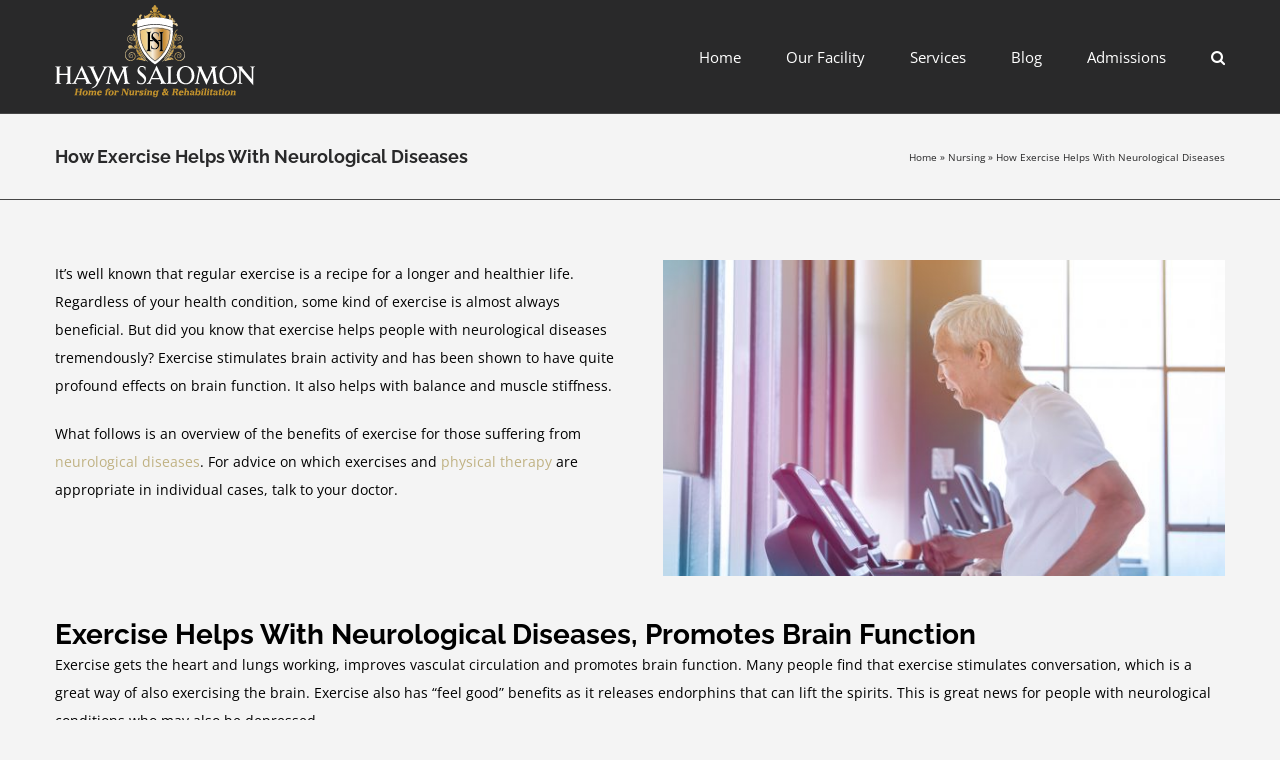

--- FILE ---
content_type: text/html; charset=UTF-8
request_url: https://www.haymsalomonhome.com/how-exercise-helps-with-neurological-diseases/
body_size: 23799
content:
<!DOCTYPE html>
<html class="avada-html-layout-wide avada-html-header-position-top" lang="en-US" prefix="og: http://ogp.me/ns# fb: http://ogp.me/ns/fb#">
<head><script type="a69d69479118a967f778c9fe-text/javascript">if(navigator.userAgent.match(/MSIE|Internet Explorer/i)||navigator.userAgent.match(/Trident\/7\..*?rv:11/i)){var href=document.location.href;if(!href.match(/[?&]nowprocket/)){if(href.indexOf("?")==-1){if(href.indexOf("#")==-1){document.location.href=href+"?nowprocket=1"}else{document.location.href=href.replace("#","?nowprocket=1#")}}else{if(href.indexOf("#")==-1){document.location.href=href+"&nowprocket=1"}else{document.location.href=href.replace("#","&nowprocket=1#")}}}}</script><script type="a69d69479118a967f778c9fe-text/javascript">class RocketLazyLoadScripts{constructor(e){this.triggerEvents=e,this.eventOptions={passive:!0},this.userEventListener=this.triggerListener.bind(this),this.delayedScripts={normal:[],async:[],defer:[]},this.allJQueries=[]}_addUserInteractionListener(e){this.triggerEvents.forEach((t=>window.addEventListener(t,e.userEventListener,e.eventOptions)))}_removeUserInteractionListener(e){this.triggerEvents.forEach((t=>window.removeEventListener(t,e.userEventListener,e.eventOptions)))}triggerListener(){this._removeUserInteractionListener(this),"loading"===document.readyState?document.addEventListener("DOMContentLoaded",this._loadEverythingNow.bind(this)):this._loadEverythingNow()}async _loadEverythingNow(){this._delayEventListeners(),this._delayJQueryReady(this),this._handleDocumentWrite(),this._registerAllDelayedScripts(),this._preloadAllScripts(),await this._loadScriptsFromList(this.delayedScripts.normal),await this._loadScriptsFromList(this.delayedScripts.defer),await this._loadScriptsFromList(this.delayedScripts.async),await this._triggerDOMContentLoaded(),await this._triggerWindowLoad(),window.dispatchEvent(new Event("rocket-allScriptsLoaded"))}_registerAllDelayedScripts(){document.querySelectorAll("script[type=rocketlazyloadscript]").forEach((e=>{e.hasAttribute("src")?e.hasAttribute("async")&&!1!==e.async?this.delayedScripts.async.push(e):e.hasAttribute("defer")&&!1!==e.defer||"module"===e.getAttribute("data-rocket-type")?this.delayedScripts.defer.push(e):this.delayedScripts.normal.push(e):this.delayedScripts.normal.push(e)}))}async _transformScript(e){return await this._requestAnimFrame(),new Promise((t=>{const n=document.createElement("script");let r;[...e.attributes].forEach((e=>{let t=e.nodeName;"type"!==t&&("data-rocket-type"===t&&(t="type",r=e.nodeValue),n.setAttribute(t,e.nodeValue))})),e.hasAttribute("src")?(n.addEventListener("load",t),n.addEventListener("error",t)):(n.text=e.text,t()),e.parentNode.replaceChild(n,e)}))}async _loadScriptsFromList(e){const t=e.shift();return t?(await this._transformScript(t),this._loadScriptsFromList(e)):Promise.resolve()}_preloadAllScripts(){var e=document.createDocumentFragment();[...this.delayedScripts.normal,...this.delayedScripts.defer,...this.delayedScripts.async].forEach((t=>{const n=t.getAttribute("src");if(n){const t=document.createElement("link");t.href=n,t.rel="preload",t.as="script",e.appendChild(t)}})),document.head.appendChild(e)}_delayEventListeners(){let e={};function t(t,n){!function(t){function n(n){return e[t].eventsToRewrite.indexOf(n)>=0?"rocket-"+n:n}e[t]||(e[t]={originalFunctions:{add:t.addEventListener,remove:t.removeEventListener},eventsToRewrite:[]},t.addEventListener=function(){arguments[0]=n(arguments[0]),e[t].originalFunctions.add.apply(t,arguments)},t.removeEventListener=function(){arguments[0]=n(arguments[0]),e[t].originalFunctions.remove.apply(t,arguments)})}(t),e[t].eventsToRewrite.push(n)}function n(e,t){let n=e[t];Object.defineProperty(e,t,{get:()=>n||function(){},set(r){e["rocket"+t]=n=r}})}t(document,"DOMContentLoaded"),t(window,"DOMContentLoaded"),t(window,"load"),t(window,"pageshow"),t(document,"readystatechange"),n(document,"onreadystatechange"),n(window,"onload"),n(window,"onpageshow")}_delayJQueryReady(e){let t=window.jQuery;Object.defineProperty(window,"jQuery",{get:()=>t,set(n){if(n&&n.fn&&!e.allJQueries.includes(n)){n.fn.ready=n.fn.init.prototype.ready=function(t){e.domReadyFired?t.bind(document)(n):document.addEventListener("rocket-DOMContentLoaded",(()=>t.bind(document)(n)))};const t=n.fn.on;n.fn.on=n.fn.init.prototype.on=function(){if(this[0]===window){function e(e){return e.split(" ").map((e=>"load"===e||0===e.indexOf("load.")?"rocket-jquery-load":e)).join(" ")}"string"==typeof arguments[0]||arguments[0]instanceof String?arguments[0]=e(arguments[0]):"object"==typeof arguments[0]&&Object.keys(arguments[0]).forEach((t=>{delete Object.assign(arguments[0],{[e(t)]:arguments[0][t]})[t]}))}return t.apply(this,arguments),this},e.allJQueries.push(n)}t=n}})}async _triggerDOMContentLoaded(){this.domReadyFired=!0,await this._requestAnimFrame(),document.dispatchEvent(new Event("rocket-DOMContentLoaded")),await this._requestAnimFrame(),window.dispatchEvent(new Event("rocket-DOMContentLoaded")),await this._requestAnimFrame(),document.dispatchEvent(new Event("rocket-readystatechange")),await this._requestAnimFrame(),document.rocketonreadystatechange&&document.rocketonreadystatechange()}async _triggerWindowLoad(){await this._requestAnimFrame(),window.dispatchEvent(new Event("rocket-load")),await this._requestAnimFrame(),window.rocketonload&&window.rocketonload(),await this._requestAnimFrame(),this.allJQueries.forEach((e=>e(window).trigger("rocket-jquery-load"))),window.dispatchEvent(new Event("rocket-pageshow")),await this._requestAnimFrame(),window.rocketonpageshow&&window.rocketonpageshow()}_handleDocumentWrite(){const e=new Map;document.write=document.writeln=function(t){const n=document.currentScript,r=document.createRange(),i=n.parentElement;let o=e.get(n);void 0===o&&(o=n.nextSibling,e.set(n,o));const a=document.createDocumentFragment();r.setStart(a,0),a.appendChild(r.createContextualFragment(t)),i.insertBefore(a,o)}}async _requestAnimFrame(){return new Promise((e=>requestAnimationFrame(e)))}static run(){const e=new RocketLazyLoadScripts(["keydown","mousemove","touchmove","touchstart","touchend","wheel"]);e._addUserInteractionListener(e)}}RocketLazyLoadScripts.run();
</script>
	<link rel="preload" href="https://www.haymsalomonhome.com/wp-content/cache/fvm/min/1766426953-css8c3ca1326a2537437e17235c0af24e97ec8c6a05bf4abc7956eb62fd80c26.css" as="style" media="all"  /><script type="rocketlazyloadscript" data-cfasync="false">if(navigator.userAgent.match(/MSIE|Internet Explorer/i)||navigator.userAgent.match(/Trident\/7\..*?rv:11/i)){var href=document.location.href;if(!href.match(/[?&]iebrowser/)){if(href.indexOf("?")==-1){if(href.indexOf("#")==-1){document.location.href=href+"?iebrowser=1"}else{document.location.href=href.replace("#","?iebrowser=1#")}}else{if(href.indexOf("#")==-1){document.location.href=href+"&iebrowser=1"}else{document.location.href=href.replace("#","&iebrowser=1#")}}}}</script>
<script type="rocketlazyloadscript" data-cfasync="false">class FVMLoader{constructor(e){this.triggerEvents=e,this.eventOptions={passive:!0},this.userEventListener=this.triggerListener.bind(this),this.delayedScripts={normal:[],async:[],defer:[]},this.allJQueries=[]}_addUserInteractionListener(e){this.triggerEvents.forEach(t=>window.addEventListener(t,e.userEventListener,e.eventOptions))}_removeUserInteractionListener(e){this.triggerEvents.forEach(t=>window.removeEventListener(t,e.userEventListener,e.eventOptions))}triggerListener(){this._removeUserInteractionListener(this),"loading"===document.readyState?document.addEventListener("DOMContentLoaded",this._loadEverythingNow.bind(this)):this._loadEverythingNow()}async _loadEverythingNow(){this._runAllDelayedCSS(),this._delayEventListeners(),this._delayJQueryReady(this),this._handleDocumentWrite(),this._registerAllDelayedScripts(),await this._loadScriptsFromList(this.delayedScripts.normal),await this._loadScriptsFromList(this.delayedScripts.defer),await this._loadScriptsFromList(this.delayedScripts.async),await this._triggerDOMContentLoaded(),await this._triggerWindowLoad(),window.dispatchEvent(new Event("wpr-allScriptsLoaded"))}_registerAllDelayedScripts(){document.querySelectorAll("script[type=fvmdelay]").forEach(e=>{e.hasAttribute("src")?e.hasAttribute("async")&&!1!==e.async?this.delayedScripts.async.push(e):e.hasAttribute("defer")&&!1!==e.defer||"module"===e.getAttribute("data-type")?this.delayedScripts.defer.push(e):this.delayedScripts.normal.push(e):this.delayedScripts.normal.push(e)})}_runAllDelayedCSS(){document.querySelectorAll("link[rel=fvmdelay]").forEach(e=>{e.setAttribute("rel","stylesheet")})}async _transformScript(e){return await this._requestAnimFrame(),new Promise(t=>{const n=document.createElement("script");let r;[...e.attributes].forEach(e=>{let t=e.nodeName;"type"!==t&&("data-type"===t&&(t="type",r=e.nodeValue),n.setAttribute(t,e.nodeValue))}),e.hasAttribute("src")?(n.addEventListener("load",t),n.addEventListener("error",t)):(n.text=e.text,t()),e.parentNode.replaceChild(n,e)})}async _loadScriptsFromList(e){const t=e.shift();return t?(await this._transformScript(t),this._loadScriptsFromList(e)):Promise.resolve()}_delayEventListeners(){let e={};function t(t,n){!function(t){function n(n){return e[t].eventsToRewrite.indexOf(n)>=0?"wpr-"+n:n}e[t]||(e[t]={originalFunctions:{add:t.addEventListener,remove:t.removeEventListener},eventsToRewrite:[]},t.addEventListener=function(){arguments[0]=n(arguments[0]),e[t].originalFunctions.add.apply(t,arguments)},t.removeEventListener=function(){arguments[0]=n(arguments[0]),e[t].originalFunctions.remove.apply(t,arguments)})}(t),e[t].eventsToRewrite.push(n)}function n(e,t){let n=e[t];Object.defineProperty(e,t,{get:()=>n||function(){},set(r){e["wpr"+t]=n=r}})}t(document,"DOMContentLoaded"),t(window,"DOMContentLoaded"),t(window,"load"),t(window,"pageshow"),t(document,"readystatechange"),n(document,"onreadystatechange"),n(window,"onload"),n(window,"onpageshow")}_delayJQueryReady(e){let t=window.jQuery;Object.defineProperty(window,"jQuery",{get:()=>t,set(n){if(n&&n.fn&&!e.allJQueries.includes(n)){n.fn.ready=n.fn.init.prototype.ready=function(t){e.domReadyFired?t.bind(document)(n):document.addEventListener("DOMContentLoaded2",()=>t.bind(document)(n))};const t=n.fn.on;n.fn.on=n.fn.init.prototype.on=function(){if(this[0]===window){function e(e){return e.split(" ").map(e=>"load"===e||0===e.indexOf("load.")?"wpr-jquery-load":e).join(" ")}"string"==typeof arguments[0]||arguments[0]instanceof String?arguments[0]=e(arguments[0]):"object"==typeof arguments[0]&&Object.keys(arguments[0]).forEach(t=>{delete Object.assign(arguments[0],{[e(t)]:arguments[0][t]})[t]})}return t.apply(this,arguments),this},e.allJQueries.push(n)}t=n}})}async _triggerDOMContentLoaded(){this.domReadyFired=!0,await this._requestAnimFrame(),document.dispatchEvent(new Event("DOMContentLoaded2")),await this._requestAnimFrame(),window.dispatchEvent(new Event("DOMContentLoaded2")),await this._requestAnimFrame(),document.dispatchEvent(new Event("wpr-readystatechange")),await this._requestAnimFrame(),document.wpronreadystatechange&&document.wpronreadystatechange()}async _triggerWindowLoad(){await this._requestAnimFrame(),window.dispatchEvent(new Event("wpr-load")),await this._requestAnimFrame(),window.wpronload&&window.wpronload(),await this._requestAnimFrame(),this.allJQueries.forEach(e=>e(window).trigger("wpr-jquery-load")),window.dispatchEvent(new Event("wpr-pageshow")),await this._requestAnimFrame(),window.wpronpageshow&&window.wpronpageshow()}_handleDocumentWrite(){const e=new Map;document.write=document.writeln=function(t){const n=document.currentScript,r=document.createRange(),i=n.parentElement;let a=e.get(n);void 0===a&&(a=n.nextSibling,e.set(n,a));const s=document.createDocumentFragment();r.setStart(s,0),s.appendChild(r.createContextualFragment(t)),i.insertBefore(s,a)}}async _requestAnimFrame(){return new Promise(e=>requestAnimationFrame(e))}static run(){const e=new FVMLoader(["keydown","mousemove","touchmove","touchstart","touchend","wheel"]);e._addUserInteractionListener(e)}}FVMLoader.run();</script><meta http-equiv="X-UA-Compatible" content="IE=edge" /><meta http-equiv="Content-Type" content="text/html; charset=utf-8"/><meta name="viewport" content="width=device-width, initial-scale=1" /><meta name='robots' content='index, follow, max-image-preview:large, max-snippet:-1, max-video-preview:-1' /><title>How Exercise Helps With Neurological Diseases</title><meta name="description" content="Exercise stimulates brain activity and help with neurological diseases to improve brain function balance." /><link rel="canonical" href="https://www.haymsalomonhome.com/how-exercise-helps-with-neurological-diseases/" /><meta property="og:locale" content="en_US" /><meta property="og:type" content="article" /><meta property="og:title" content="How Exercise Helps With Neurological Diseases" /><meta property="og:description" content="Exercise stimulates brain activity and help with neurological diseases to improve brain function balance." /><meta property="og:url" content="https://www.haymsalomonhome.com/how-exercise-helps-with-neurological-diseases/" /><meta property="og:site_name" content="Haym Salomon Home for Nursing &amp; Rehabilitation" /><meta property="article:publisher" content="https://www.facebook.com/HaymSalomonHome/" /><meta property="article:published_time" content="2022-03-14T16:52:39+00:00" /><meta property="og:image" content="https://www.haymsalomonhome.com/wp-content/uploads/2022/03/exercise-helps-with-neurological-diseases.jpg" /><meta property="og:image:width" content="1000" /><meta property="og:image:height" content="563" /><meta property="og:image:type" content="image/jpeg" /><meta name="author" content="Haym Salomon Home" /><meta name="twitter:card" content="summary_large_image" /><meta name="twitter:creator" content="@haymsalomonhome" /><meta name="twitter:site" content="@haymsalomonhome" /><meta name="twitter:label1" content="Written by" /><meta name="twitter:data1" content="Haym Salomon Home" /><meta name="twitter:label2" content="Est. reading time" /><meta name="twitter:data2" content="13 minutes" /><script type="application/ld+json" class="yoast-schema-graph">{"@context":"https://schema.org","@graph":[{"@type":"Article","@id":"https://www.haymsalomonhome.com/how-exercise-helps-with-neurological-diseases/#article","isPartOf":{"@id":"https://www.haymsalomonhome.com/how-exercise-helps-with-neurological-diseases/"},"author":{"name":"Haym Salomon Home","@id":"https://www.haymsalomonhome.com/#/schema/person/55e25cf4518c6b1226d6768defe168be"},"headline":"How Exercise Helps With Neurological Diseases","datePublished":"2022-03-14T16:52:39+00:00","mainEntityOfPage":{"@id":"https://www.haymsalomonhome.com/how-exercise-helps-with-neurological-diseases/"},"wordCount":2509,"commentCount":0,"publisher":{"@id":"https://www.haymsalomonhome.com/#organization"},"image":{"@id":"https://www.haymsalomonhome.com/how-exercise-helps-with-neurological-diseases/#primaryimage"},"thumbnailUrl":"https://www.haymsalomonhome.com/wp-content/uploads/2022/03/exercise-helps-with-neurological-diseases.jpg","articleSection":["Nursing"],"inLanguage":"en-US","potentialAction":[{"@type":"CommentAction","name":"Comment","target":["https://www.haymsalomonhome.com/how-exercise-helps-with-neurological-diseases/#respond"]}]},{"@type":"WebPage","@id":"https://www.haymsalomonhome.com/how-exercise-helps-with-neurological-diseases/","url":"https://www.haymsalomonhome.com/how-exercise-helps-with-neurological-diseases/","name":"How Exercise Helps With Neurological Diseases","isPartOf":{"@id":"https://www.haymsalomonhome.com/#website"},"primaryImageOfPage":{"@id":"https://www.haymsalomonhome.com/how-exercise-helps-with-neurological-diseases/#primaryimage"},"image":{"@id":"https://www.haymsalomonhome.com/how-exercise-helps-with-neurological-diseases/#primaryimage"},"thumbnailUrl":"https://www.haymsalomonhome.com/wp-content/uploads/2022/03/exercise-helps-with-neurological-diseases.jpg","datePublished":"2022-03-14T16:52:39+00:00","description":"Exercise stimulates brain activity and help with neurological diseases to improve brain function balance.","breadcrumb":{"@id":"https://www.haymsalomonhome.com/how-exercise-helps-with-neurological-diseases/#breadcrumb"},"inLanguage":"en-US","potentialAction":[{"@type":"ReadAction","target":["https://www.haymsalomonhome.com/how-exercise-helps-with-neurological-diseases/"]}]},{"@type":"ImageObject","inLanguage":"en-US","@id":"https://www.haymsalomonhome.com/how-exercise-helps-with-neurological-diseases/#primaryimage","url":"https://www.haymsalomonhome.com/wp-content/uploads/2022/03/exercise-helps-with-neurological-diseases.jpg","contentUrl":"https://www.haymsalomonhome.com/wp-content/uploads/2022/03/exercise-helps-with-neurological-diseases.jpg","width":1000,"height":563,"caption":"Senior asían man doing exercise on treadmill to cope with neurological diseases."},{"@type":"BreadcrumbList","@id":"https://www.haymsalomonhome.com/how-exercise-helps-with-neurological-diseases/#breadcrumb","itemListElement":[{"@type":"ListItem","position":1,"name":"Home","item":"https://www.haymsalomonhome.com/"},{"@type":"ListItem","position":2,"name":"Nursing","item":"https://www.haymsalomonhome.com/category/nursing/"},{"@type":"ListItem","position":3,"name":"How Exercise Helps With Neurological Diseases"}]},{"@type":"WebSite","@id":"https://www.haymsalomonhome.com/#website","url":"https://www.haymsalomonhome.com/","name":"Haym Salomon Home for Nursing &amp; Rehabilitation","description":"Nursing Home in Brooklyn New York","publisher":{"@id":"https://www.haymsalomonhome.com/#organization"},"potentialAction":[{"@type":"SearchAction","target":{"@type":"EntryPoint","urlTemplate":"https://www.haymsalomonhome.com/?s={search_term_string}"},"query-input":{"@type":"PropertyValueSpecification","valueRequired":true,"valueName":"search_term_string"}}],"inLanguage":"en-US"},{"@type":"Organization","@id":"https://www.haymsalomonhome.com/#organization","name":"Haym Salomon Home for Nursing & Rehabilitation","url":"https://www.haymsalomonhome.com/","logo":{"@type":"ImageObject","inLanguage":"en-US","@id":"https://www.haymsalomonhome.com/#/schema/logo/image/","url":"https://www.haymsalomonhome.com/wp-content/uploads/2018/06/haymsalomonhome-logo-600px.png","contentUrl":"https://www.haymsalomonhome.com/wp-content/uploads/2018/06/haymsalomonhome-logo-600px.png","width":600,"height":277,"caption":"Haym Salomon Home for Nursing & Rehabilitation"},"image":{"@id":"https://www.haymsalomonhome.com/#/schema/logo/image/"},"sameAs":["https://www.facebook.com/HaymSalomonHome/","https://x.com/haymsalomonhome","https://www.instagram.com/haymsalomonnursinghome/"]},{"@type":"Person","@id":"https://www.haymsalomonhome.com/#/schema/person/55e25cf4518c6b1226d6768defe168be","name":"Haym Salomon Home","image":{"@type":"ImageObject","inLanguage":"en-US","@id":"https://www.haymsalomonhome.com/#/schema/person/image/","url":"https://secure.gravatar.com/avatar/d2a6656c34e7163a7aabaf05c57a60a2260ed79162ac7831c28013aef20c401c?s=96&d=mm&r=g","contentUrl":"https://secure.gravatar.com/avatar/d2a6656c34e7163a7aabaf05c57a60a2260ed79162ac7831c28013aef20c401c?s=96&d=mm&r=g","caption":"Haym Salomon Home"},"url":"https://www.haymsalomonhome.com/author/support/"}]}</script><link rel="alternate" type="application/rss+xml" title="Haym Salomon Home for Nursing &amp; Rehabilitation &raquo; Feed" href="https://www.haymsalomonhome.com/feed/" /><link rel="alternate" type="application/rss+xml" title="Haym Salomon Home for Nursing &amp; Rehabilitation &raquo; Comments Feed" href="https://www.haymsalomonhome.com/comments/feed/" /><link rel="alternate" type="application/rss+xml" title="Haym Salomon Home for Nursing &amp; Rehabilitation &raquo; How Exercise Helps With Neurological Diseases Comments Feed" href="https://www.haymsalomonhome.com/how-exercise-helps-with-neurological-diseases/feed/" /><meta property="og:title" content="How Exercise Helps With Neurological Diseases"/><meta property="og:type" content="article"/><meta property="og:url" content="https://www.haymsalomonhome.com/how-exercise-helps-with-neurological-diseases/"/><meta property="og:site_name" content="Haym Salomon Home for Nursing &amp; Rehabilitation"/><meta property="og:description" content="It’s well known that regular exercise is a recipe for a longer and healthier life. Regardless of your health condition, some kind of exercise is almost always beneficial. But did you know that exercise helps people with neurological diseases tremendously? Exercise stimulates brain activity and has been shown to have quite profound effects on brain"/><meta property="og:image" content="https://www.haymsalomonhome.com/wp-content/uploads/2022/03/exercise-helps-with-neurological-diseases.jpg"/><meta name="ahrefs-site-verification" content="a2c4dcbbe5fe5b0ed54e57674f519d6533f18b463d1f3e01074a6e0b909a12a8"><link rel="stylesheet" href="https://www.haymsalomonhome.com/wp-content/cache/fvm/min/1766426953-css8c3ca1326a2537437e17235c0af24e97ec8c6a05bf4abc7956eb62fd80c26.css" media="all" />
	
	
	
	<style media="all">img:is([sizes="auto" i],[sizes^="auto," i]){contain-intrinsic-size:3000px 1500px}</style>
	
<!-- Google Tag Manager for WordPress by gtm4wp.com -->
<script data-cfasync="false" data-pagespeed-no-defer>
	var gtm4wp_datalayer_name = "dataLayer";
	var dataLayer = dataLayer || [];

	const gtm4wp_scrollerscript_debugmode         = false;
	const gtm4wp_scrollerscript_callbacktime      = 100;
	const gtm4wp_scrollerscript_readerlocation    = 150;
	const gtm4wp_scrollerscript_contentelementid  = "content";
	const gtm4wp_scrollerscript_scannertime       = 60;
</script>
<!-- End Google Tag Manager for WordPress by gtm4wp.com -->
	<!-- This site is optimized with the Yoast SEO Premium plugin v24.3 (Yoast SEO v26.6) - https://yoast.com/wordpress/plugins/seo/ -->
	
	
	
	
	
	
	
	
	
	
	
	
	
	
	
	
	
	
	
	
	
	
	
	
	<!-- / Yoast SEO Premium plugin. -->







					<link rel="shortcut icon" href="https://www.haymsalomonhome.com/wp-content/uploads/2018/06/haymsalomonhome-favicon-32px.png" type="image/x-icon" />
		
					<!-- Apple Touch Icon -->
			
		
					<!-- Android Icon -->
			
		
					<!-- MS Edge Icon -->
			
				

		
		
		
		
		

									
							<style id='pdfemb-pdf-embedder-viewer-style-inline-css' type='text/css' media="all">.wp-block-pdfemb-pdf-embedder-viewer{max-width:none}</style>

<script type="rocketlazyloadscript" src="https://www.haymsalomonhome.com/wp-content/plugins/duracelltomi-google-tag-manager/dist/js/analytics-talk-content-tracking.js?ver=1.22.3" id="gtm4wp-scroll-tracking-js"></script>
<script type="rocketlazyloadscript" src="https://www.haymsalomonhome.com/wp-includes/js/jquery/jquery.min.js?ver=3.7.1" id="jquery-core-js"></script>
<script type="rocketlazyloadscript" src="https://www.haymsalomonhome.com/wp-includes/js/jquery/jquery-migrate.min.js?ver=3.4.1" id="jquery-migrate-js"></script>

<!-- Google tag (gtag.js) snippet added by Site Kit -->
<!-- Google Analytics snippet added by Site Kit -->
<script type="rocketlazyloadscript" src="https://www.googletagmanager.com/gtag/js?id=G-KDGW1J06NP" id="google_gtagjs-js" async></script>
<script type="rocketlazyloadscript" id="google_gtagjs-js-after">
/* <![CDATA[ */
window.dataLayer = window.dataLayer || [];function gtag(){dataLayer.push(arguments);}
gtag("set","linker",{"domains":["www.haymsalomonhome.com"]});
gtag("js", new Date());
gtag("set", "developer_id.dZTNiMT", true);
gtag("config", "G-KDGW1J06NP");
 window._googlesitekit = window._googlesitekit || {}; window._googlesitekit.throttledEvents = []; window._googlesitekit.gtagEvent = (name, data) => { var key = JSON.stringify( { name, data } ); if ( !! window._googlesitekit.throttledEvents[ key ] ) { return; } window._googlesitekit.throttledEvents[ key ] = true; setTimeout( () => { delete window._googlesitekit.throttledEvents[ key ]; }, 5 ); gtag( "event", name, { ...data, event_source: "site-kit" } ); }; 
/* ]]> */
</script>




<!-- Google Tag Manager for WordPress by gtm4wp.com -->
<!-- GTM Container placement set to automatic -->
<script data-cfasync="false" data-pagespeed-no-defer>
	var dataLayer_content = {"pageTitle":"How Exercise Helps With Neurological Diseases","pagePostType":"post","pagePostType2":"single-post","pageCategory":["nursing"],"pagePostAuthor":"Haym Salomon Home","postID":4816};
	dataLayer.push( dataLayer_content );
</script>
<script type="rocketlazyloadscript" data-cfasync="false" data-pagespeed-no-defer>
(function(w,d,s,l,i){w[l]=w[l]||[];w[l].push({'gtm.start':
new Date().getTime(),event:'gtm.js'});var f=d.getElementsByTagName(s)[0],
j=d.createElement(s),dl=l!='dataLayer'?'&l='+l:'';j.async=true;j.src=
'//www.googletagmanager.com/gtm.js?id='+i+dl;f.parentNode.insertBefore(j,f);
})(window,document,'script','dataLayer','GTM-5DW8T99');
</script>
<!-- End Google Tag Manager for WordPress by gtm4wp.com -->
		<script type="rocketlazyloadscript">
		(function(h,o,t,j,a,r){
			h.hj=h.hj||function(){(h.hj.q=h.hj.q||[]).push(arguments)};
			h._hjSettings={hjid:1295596,hjsv:5};
			a=o.getElementsByTagName('head')[0];
			r=o.createElement('script');r.async=1;
			r.src=t+h._hjSettings.hjid+j+h._hjSettings.hjsv;
			a.appendChild(r);
		})(window,document,'//static.hotjar.com/c/hotjar-','.js?sv=');
		</script>
		<style type="text/css" id="css-fb-visibility" media="all">@media screen and (max-width:850px){.fusion-no-small-visibility{display:none!important}body .sm-text-align-center{text-align:center!important}body .sm-text-align-left{text-align:left!important}body .sm-text-align-right{text-align:right!important}body .sm-flex-align-center{justify-content:center!important}body .sm-flex-align-flex-start{justify-content:flex-start!important}body .sm-flex-align-flex-end{justify-content:flex-end!important}body .sm-mx-auto{margin-left:auto!important;margin-right:auto!important}body .sm-ml-auto{margin-left:auto!important}body .sm-mr-auto{margin-right:auto!important}body .fusion-absolute-position-small{position:absolute;top:auto;width:100%}.awb-sticky.awb-sticky-small{position:sticky;top:var(--awb-sticky-offset,0)}}@media screen and (min-width:851px) and (max-width:1024px){.fusion-no-medium-visibility{display:none!important}body .md-text-align-center{text-align:center!important}body .md-text-align-left{text-align:left!important}body .md-text-align-right{text-align:right!important}body .md-flex-align-center{justify-content:center!important}body .md-flex-align-flex-start{justify-content:flex-start!important}body .md-flex-align-flex-end{justify-content:flex-end!important}body .md-mx-auto{margin-left:auto!important;margin-right:auto!important}body .md-ml-auto{margin-left:auto!important}body .md-mr-auto{margin-right:auto!important}body .fusion-absolute-position-medium{position:absolute;top:auto;width:100%}.awb-sticky.awb-sticky-medium{position:sticky;top:var(--awb-sticky-offset,0)}}@media screen and (min-width:1025px){.fusion-no-large-visibility{display:none!important}body .lg-text-align-center{text-align:center!important}body .lg-text-align-left{text-align:left!important}body .lg-text-align-right{text-align:right!important}body .lg-flex-align-center{justify-content:center!important}body .lg-flex-align-flex-start{justify-content:flex-start!important}body .lg-flex-align-flex-end{justify-content:flex-end!important}body .lg-mx-auto{margin-left:auto!important;margin-right:auto!important}body .lg-ml-auto{margin-left:auto!important}body .lg-mr-auto{margin-right:auto!important}body .fusion-absolute-position-large{position:absolute;top:auto;width:100%}.awb-sticky.awb-sticky-large{position:sticky;top:var(--awb-sticky-offset,0)}}</style>
<link rel="icon" href="https://www.haymsalomonhome.com/wp-content/uploads/2018/06/haymsalomonhome-favicon-144px.png" sizes="192x192" />


		<style type="text/css" id="wp-custom-css" media="all">.post-content blockquote{background-color:transparent}.grecaptcha-badge{display:none!important}h2.blog-shortcode-post-title.entry-title.fusion-responsive-typography-calculated{font-size:24px!important}</style>
				<script type="rocketlazyloadscript">
			var doc = document.documentElement;
			doc.setAttribute( 'data-useragent', navigator.userAgent );
		</script>
		<noscript><style id="rocket-lazyload-nojs-css">.rll-youtube-player, [data-lazy-src]{display:none !important;}</style></noscript>
	<script type="rocketlazyloadscript" src='https://www.google.com/recaptcha/api.js?render=6LfcdIMUAAAAAAcn3iX1yf1v_o5Hs9mnpkBUkrga'></script>
</head>

<body data-rsssl=1 class="wp-singular post-template-default single single-post postid-4816 single-format-standard wp-theme-Avada fusion-image-hovers fusion-pagination-sizing fusion-button_type-flat fusion-button_span-no fusion-button_gradient-linear avada-image-rollover-circle-yes avada-image-rollover-yes avada-image-rollover-direction-left fusion-body ltr fusion-sticky-header no-tablet-sticky-header no-mobile-sticky-header no-mobile-slidingbar avada-has-rev-slider-styles fusion-disable-outline fusion-sub-menu-fade mobile-logo-pos-left layout-wide-mode avada-has-boxed-modal-shadow-none layout-scroll-offset-full avada-has-zero-margin-offset-top fusion-top-header menu-text-align-left mobile-menu-design-modern fusion-show-pagination-text fusion-header-layout-v1 avada-responsive avada-footer-fx-parallax-effect avada-menu-highlight-style-bar fusion-search-form-classic fusion-main-menu-search-dropdown fusion-avatar-square avada-dropdown-styles avada-blog-layout-large avada-blog-archive-layout-grid avada-header-shadow-no avada-menu-icon-position-left avada-has-megamenu-shadow avada-has-mainmenu-dropdown-divider avada-has-mobile-menu-search avada-has-main-nav-search-icon avada-has-breadcrumb-mobile-hidden avada-has-titlebar-bar_and_content avada-has-pagination-padding avada-flyout-menu-direction-fade avada-ec-views-v1" data-awb-post-id="4816">
	
<!-- GTM Container placement set to automatic -->
<!-- Google Tag Manager (noscript) -->
				<noscript><iframe src="https://www.googletagmanager.com/ns.html?id=GTM-5DW8T99" height="0" width="0" style="display:none;visibility:hidden" aria-hidden="true"></iframe></noscript>
<!-- End Google Tag Manager (noscript) -->	<a class="skip-link screen-reader-text" href="#content">Skip to content</a>

	<div id="boxed-wrapper">
		
		<div id="wrapper" class="fusion-wrapper">
			<div id="home" style="position:relative;top:-1px;"></div>
							
					
			<header class="fusion-header-wrapper">
				<div class="fusion-header-v1 fusion-logo-alignment fusion-logo-left fusion-sticky-menu- fusion-sticky-logo-1 fusion-mobile-logo-1  fusion-mobile-menu-design-modern">
					<div class="fusion-header-sticky-height"></div>
<div class="fusion-header">
	<div class="fusion-row">
					<div class="fusion-logo" data-margin-top="5px" data-margin-bottom="10px" data-margin-left="0px" data-margin-right="0px">
			<a class="fusion-logo-link"  href="https://www.haymsalomonhome.com/" >

						<!-- standard logo -->
			<img src="data:image/svg+xml,%3Csvg%20xmlns='http://www.w3.org/2000/svg'%20viewBox='0%200%20200%2093'%3E%3C/svg%3E" data-lazy-srcset="https://www.haymsalomonhome.com/wp-content/uploads/2018/06/haymsalomonhome-logo-200px.png 1x, https://www.haymsalomonhome.com/wp-content/uploads/2018/06/haymsalomonhome-logo-400px.png 2x" width="200" height="93" style="max-height:93px;height:auto;" alt="Haym Salomon Home for Nursing &amp; Rehabilitation Logo" data-retina_logo_url="https://www.haymsalomonhome.com/wp-content/uploads/2018/06/haymsalomonhome-logo-400px.png" class="fusion-standard-logo" data-lazy-src="https://www.haymsalomonhome.com/wp-content/uploads/2018/06/haymsalomonhome-logo-200px.png" /><noscript><img src="https://www.haymsalomonhome.com/wp-content/uploads/2018/06/haymsalomonhome-logo-200px.png" srcset="https://www.haymsalomonhome.com/wp-content/uploads/2018/06/haymsalomonhome-logo-200px.png 1x, https://www.haymsalomonhome.com/wp-content/uploads/2018/06/haymsalomonhome-logo-400px.png 2x" width="200" height="93" style="max-height:93px;height:auto;" alt="Haym Salomon Home for Nursing &amp; Rehabilitation Logo" data-retina_logo_url="https://www.haymsalomonhome.com/wp-content/uploads/2018/06/haymsalomonhome-logo-400px.png" class="fusion-standard-logo" /></noscript>

											<!-- mobile logo -->
				<img src="data:image/svg+xml,%3Csvg%20xmlns='http://www.w3.org/2000/svg'%20viewBox='0%200%20200%2093'%3E%3C/svg%3E" data-lazy-srcset="https://www.haymsalomonhome.com/wp-content/uploads/2018/06/haymsalomonhome-logo-200px.png 1x, https://www.haymsalomonhome.com/wp-content/uploads/2018/06/haymsalomonhome-logo-400px.png 2x" width="200" height="93" style="max-height:93px;height:auto;" alt="Haym Salomon Home for Nursing &amp; Rehabilitation Logo" data-retina_logo_url="https://www.haymsalomonhome.com/wp-content/uploads/2018/06/haymsalomonhome-logo-400px.png" class="fusion-mobile-logo" data-lazy-src="https://www.haymsalomonhome.com/wp-content/uploads/2018/06/haymsalomonhome-logo-200px.png" /><noscript><img src="https://www.haymsalomonhome.com/wp-content/uploads/2018/06/haymsalomonhome-logo-200px.png" srcset="https://www.haymsalomonhome.com/wp-content/uploads/2018/06/haymsalomonhome-logo-200px.png 1x, https://www.haymsalomonhome.com/wp-content/uploads/2018/06/haymsalomonhome-logo-400px.png 2x" width="200" height="93" style="max-height:93px;height:auto;" alt="Haym Salomon Home for Nursing &amp; Rehabilitation Logo" data-retina_logo_url="https://www.haymsalomonhome.com/wp-content/uploads/2018/06/haymsalomonhome-logo-400px.png" class="fusion-mobile-logo" /></noscript>
			
											<!-- sticky header logo -->
				<img src="data:image/svg+xml,%3Csvg%20xmlns='http://www.w3.org/2000/svg'%20viewBox='0%200%20200%2093'%3E%3C/svg%3E" data-lazy-srcset="https://www.haymsalomonhome.com/wp-content/uploads/2018/06/haymsalomonhome-logo-200px.png 1x, https://www.haymsalomonhome.com/wp-content/uploads/2018/06/haymsalomonhome-logo-400px.png 2x" width="200" height="93" style="max-height:93px;height:auto;" alt="Haym Salomon Home for Nursing &amp; Rehabilitation Logo" data-retina_logo_url="https://www.haymsalomonhome.com/wp-content/uploads/2018/06/haymsalomonhome-logo-400px.png" class="fusion-sticky-logo" data-lazy-src="https://www.haymsalomonhome.com/wp-content/uploads/2018/06/haymsalomonhome-logo-200px.png" /><noscript><img src="https://www.haymsalomonhome.com/wp-content/uploads/2018/06/haymsalomonhome-logo-200px.png" srcset="https://www.haymsalomonhome.com/wp-content/uploads/2018/06/haymsalomonhome-logo-200px.png 1x, https://www.haymsalomonhome.com/wp-content/uploads/2018/06/haymsalomonhome-logo-400px.png 2x" width="200" height="93" style="max-height:93px;height:auto;" alt="Haym Salomon Home for Nursing &amp; Rehabilitation Logo" data-retina_logo_url="https://www.haymsalomonhome.com/wp-content/uploads/2018/06/haymsalomonhome-logo-400px.png" class="fusion-sticky-logo" /></noscript>
					</a>
		</div>		<nav class="fusion-main-menu" aria-label="Main Menu"><ul id="menu-main-menu" class="fusion-menu"><li  id="menu-item-22"  class="menu-item menu-item-type-post_type menu-item-object-page menu-item-home menu-item-22"  data-item-id="22"><a  href="https://www.haymsalomonhome.com/" class="fusion-bar-highlight"><span class="menu-text">Home</span></a></li><li  id="menu-item-1114"  class="menu-item menu-item-type-post_type menu-item-object-page menu-item-has-children menu-item-1114 fusion-dropdown-menu"  data-item-id="1114"><a  href="https://www.haymsalomonhome.com/our-facility/" class="fusion-bar-highlight"><span class="menu-text">Our Facility</span></a><ul class="sub-menu"><li  id="menu-item-2171"  class="menu-item menu-item-type-custom menu-item-object-custom menu-item-has-children menu-item-2171 fusion-dropdown-submenu" ><a  href="#" class="fusion-bar-highlight"><span>Activities</span></a><ul class="sub-menu"><li  id="menu-item-21738"  class="menu-item menu-item-type-post_type menu-item-object-page menu-item-21738" ><a  href="https://www.haymsalomonhome.com/therapeutic-recreation-calendar/" class="fusion-bar-highlight"><span>Therapeutic Recreation Calendar</span></a></li><li  id="menu-item-1921"  class="menu-item menu-item-type-post_type menu-item-object-page menu-item-1921" ><a  href="https://www.haymsalomonhome.com/our-facility/beauty-parlor-barber-shop/" class="fusion-bar-highlight"><span>Beauty Parlor &#038; Barber</span></a></li><li  id="menu-item-1931"  class="menu-item menu-item-type-post_type menu-item-object-page menu-item-1931" ><a  href="https://www.haymsalomonhome.com/our-facility/physician-services/" class="fusion-bar-highlight"><span>Physician Services</span></a></li><li  id="menu-item-1938"  class="menu-item menu-item-type-post_type menu-item-object-page menu-item-1938" ><a  href="https://www.haymsalomonhome.com/our-facility/religious-services/" class="fusion-bar-highlight"><span>Religious Services</span></a></li><li  id="menu-item-1940"  class="menu-item menu-item-type-post_type menu-item-object-page menu-item-1940" ><a  href="https://www.haymsalomonhome.com/our-facility/social-services/" class="fusion-bar-highlight"><span>Social Services</span></a></li><li  id="menu-item-1941"  class="menu-item menu-item-type-post_type menu-item-object-page menu-item-1941" ><a  href="https://www.haymsalomonhome.com/our-facility/specialist-services/" class="fusion-bar-highlight"><span>Specialist Services</span></a></li><li  id="menu-item-1944"  class="menu-item menu-item-type-post_type menu-item-object-page menu-item-has-children menu-item-1944" ><a  href="https://www.haymsalomonhome.com/rehabilitation/therapeutic-recreation/" class="fusion-bar-highlight"><span>Recreation</span></a><ul class="sub-menu"><li  id="menu-item-2221"  class="menu-item menu-item-type-post_type menu-item-object-page menu-item-2221" ><a  href="https://www.haymsalomonhome.com/rehabilitation/therapeutic-recreation/fun-activities/" class="fusion-bar-highlight"><span>Fun Activities</span></a></li><li  id="menu-item-2313"  class="menu-item menu-item-type-post_type menu-item-object-page menu-item-2313" ><a  href="https://www.haymsalomonhome.com/rehabilitation/therapeutic-recreation/holidays/" class="fusion-bar-highlight"><span>The Holidays at Haym Salomon Home</span></a></li></ul></li></ul></li><li  id="menu-item-1925"  class="menu-item menu-item-type-post_type menu-item-object-page menu-item-has-children menu-item-1925 fusion-dropdown-submenu" ><a  href="https://www.haymsalomonhome.com/our-facility/dining/" class="fusion-bar-highlight"><span>Dining</span></a><ul class="sub-menu"><li  id="menu-item-2487"  class="menu-item menu-item-type-post_type menu-item-object-page menu-item-2487" ><a  href="https://www.haymsalomonhome.com/our-facility/dining/nutrition-education/" class="fusion-bar-highlight"><span>Nutrition Education</span></a></li></ul></li><li  id="menu-item-1176"  class="menu-item menu-item-type-post_type menu-item-object-page menu-item-1176 fusion-dropdown-submenu" ><a  href="https://www.haymsalomonhome.com/our-facility/gallery/" class="fusion-bar-highlight"><span>Gallery</span></a></li><li  id="menu-item-9989"  class="menu-item menu-item-type-post_type menu-item-object-page menu-item-9989 fusion-dropdown-submenu" ><a  href="https://www.haymsalomonhome.com/facility-info/" class="fusion-bar-highlight"><span>Facility Info</span></a></li><li  id="menu-item-2387"  class="menu-item menu-item-type-post_type menu-item-object-page menu-item-2387 fusion-dropdown-submenu" ><a  href="https://www.haymsalomonhome.com/our-facility/subacute-unit/" class="fusion-bar-highlight"><span>Subacute Unit</span></a></li><li  id="menu-item-1951"  class="menu-item menu-item-type-post_type menu-item-object-page menu-item-1951 fusion-dropdown-submenu" ><a  href="https://www.haymsalomonhome.com/our-facility/testimonials/" class="fusion-bar-highlight"><span>Testimonials</span></a></li><li  id="menu-item-2052"  class="menu-item menu-item-type-post_type menu-item-object-page menu-item-2052 fusion-dropdown-submenu" ><a  href="https://www.haymsalomonhome.com/our-facility/testimonials/patients-views/" class="fusion-bar-highlight"><span>What Our Patients Say About Us</span></a></li><li  id="menu-item-3609"  class="menu-item menu-item-type-post_type menu-item-object-page menu-item-3609 fusion-dropdown-submenu" ><a  href="https://www.haymsalomonhome.com/pandemic-emergency-plan/" class="fusion-bar-highlight"><span>Pandemic Emergency Plan</span></a></li></ul></li><li  id="menu-item-1098"  class="menu-item menu-item-type-custom menu-item-object-custom menu-item-has-children menu-item-1098 fusion-dropdown-menu"  data-item-id="1098"><a  href="#" class="fusion-bar-highlight"><span class="menu-text">Services</span></a><ul class="sub-menu"><li  id="menu-item-1919"  class="menu-item menu-item-type-post_type menu-item-object-page menu-item-has-children menu-item-1919 fusion-dropdown-submenu" ><a  href="https://www.haymsalomonhome.com/nursing-care/" class="fusion-bar-highlight"><span>Nursing Care</span></a><ul class="sub-menu"><li  id="menu-item-2335"  class="menu-item menu-item-type-post_type menu-item-object-page menu-item-2335" ><a  href="https://www.haymsalomonhome.com/nursing-care/hypertension-care/" class="fusion-bar-highlight"><span>Hypertension Care</span></a></li><li  id="menu-item-1926"  class="menu-item menu-item-type-post_type menu-item-object-page menu-item-1926" ><a  href="https://www.haymsalomonhome.com/nursing-care/hospice-care/" class="fusion-bar-highlight"><span>Hospice Care</span></a></li><li  id="menu-item-3734"  class="menu-item menu-item-type-post_type menu-item-object-page menu-item-3734" ><a  href="https://www.haymsalomonhome.com/nursing-care/infectious-diseases-care/" class="fusion-bar-highlight"><span>Infectious Diseases Care</span></a></li><li  id="menu-item-1927"  class="menu-item menu-item-type-post_type menu-item-object-page menu-item-1927" ><a  href="https://www.haymsalomonhome.com/nursing-care/iv-therapy/" class="fusion-bar-highlight"><span>IV Therapy</span></a></li><li  id="menu-item-1932"  class="menu-item menu-item-type-post_type menu-item-object-page menu-item-1932" ><a  href="https://www.haymsalomonhome.com/nursing-care/post-operative-care/" class="fusion-bar-highlight"><span>Post Operative Care</span></a></li><li  id="menu-item-2169"  class="menu-item menu-item-type-post_type menu-item-object-page menu-item-2169" ><a  href="https://www.haymsalomonhome.com/nursing-care/subacute-nursing-care/" class="fusion-bar-highlight"><span>Subacute Nursing Care</span></a></li><li  id="menu-item-2268"  class="menu-item menu-item-type-post_type menu-item-object-page menu-item-2268" ><a  href="https://www.haymsalomonhome.com/nursing-care/pain-management/" class="fusion-bar-highlight"><span>Pain Management</span></a></li><li  id="menu-item-2522"  class="menu-item menu-item-type-post_type menu-item-object-page menu-item-2522" ><a  href="https://www.haymsalomonhome.com/nursing-care/pneumonia-treatment/" class="fusion-bar-highlight"><span>Pneumonia Treatment</span></a></li></ul></li><li  id="menu-item-3210"  class="menu-item menu-item-type-post_type menu-item-object-page menu-item-has-children menu-item-3210 fusion-dropdown-submenu" ><a  href="https://www.haymsalomonhome.com/rehabilitation/" class="fusion-bar-highlight"><span>Rehabilitation Therapies</span></a><ul class="sub-menu"><li  id="menu-item-2709"  class="menu-item menu-item-type-post_type menu-item-object-page menu-item-2709" ><a  href="https://www.haymsalomonhome.com/rehabilitation/rehabilitation-after-amputation/" class="fusion-bar-highlight"><span>Rehabilitation After Amputation</span></a></li><li  id="menu-item-1939"  class="menu-item menu-item-type-post_type menu-item-object-page menu-item-1939" ><a  href="https://www.haymsalomonhome.com/rehabilitation/respiratory-care/" class="fusion-bar-highlight"><span>Respiratory Care</span></a></li><li  id="menu-item-1937"  class="menu-item menu-item-type-post_type menu-item-object-page menu-item-1937" ><a  href="https://www.haymsalomonhome.com/rehabilitation/physical-therapy/" class="fusion-bar-highlight"><span>Physical Therapy</span></a></li><li  id="menu-item-2505"  class="menu-item menu-item-type-post_type menu-item-object-page menu-item-2505" ><a  href="https://www.haymsalomonhome.com/rehabilitation/psychological-support/" class="fusion-bar-highlight"><span>Psychological Support</span></a></li><li  id="menu-item-2292"  class="menu-item menu-item-type-post_type menu-item-object-page menu-item-has-children menu-item-2292" ><a  href="https://www.haymsalomonhome.com/cardiac-rehabilitation/" class="fusion-bar-highlight"><span>Cardiac Rehabilitation</span></a><ul class="sub-menu"><li  id="menu-item-2557"  class="menu-item menu-item-type-post_type menu-item-object-page menu-item-2557" ><a  href="https://www.haymsalomonhome.com/cardiac-rehabilitation/cardiovascular-disease-care/" class="fusion-bar-highlight"><span>Cardiovascular Disease Care</span></a></li></ul></li><li  id="menu-item-2357"  class="menu-item menu-item-type-post_type menu-item-object-page menu-item-has-children menu-item-2357" ><a  href="https://www.haymsalomonhome.com/rehabilitation/knee-hip-replacement-care/" class="fusion-bar-highlight"><span>Knee and Hip Replacement Care</span></a><ul class="sub-menu"><li  id="menu-item-2450"  class="menu-item menu-item-type-post_type menu-item-object-page menu-item-2450" ><a  href="https://www.haymsalomonhome.com/rehabilitation/knee-hip-replacement-care/joint-replacement-care/" class="fusion-bar-highlight"><span>Joint Replacement Care</span></a></li></ul></li><li  id="menu-item-1936"  class="menu-item menu-item-type-post_type menu-item-object-page menu-item-1936" ><a  href="https://www.haymsalomonhome.com/rehabilitation/occupational-therapy/" class="fusion-bar-highlight"><span>Occupational Therapy</span></a></li><li  id="menu-item-2370"  class="menu-item menu-item-type-post_type menu-item-object-page menu-item-2370" ><a  href="https://www.haymsalomonhome.com/rehabilitation/short-term-rehab/" class="fusion-bar-highlight"><span>Short Term Rehab</span></a></li><li  id="menu-item-1942"  class="menu-item menu-item-type-post_type menu-item-object-page menu-item-1942" ><a  href="https://www.haymsalomonhome.com/rehabilitation/speech-therapy/" class="fusion-bar-highlight"><span>Speech Therapy</span></a></li></ul></li><li  id="menu-item-3209"  class="menu-item menu-item-type-post_type menu-item-object-page menu-item-has-children menu-item-3209 fusion-dropdown-submenu" ><a  href="https://www.haymsalomonhome.com/medical-conditions/" class="fusion-bar-highlight"><span>Medical Conditions</span></a><ul class="sub-menu"><li  id="menu-item-2181"  class="menu-item menu-item-type-post_type menu-item-object-page menu-item-has-children menu-item-2181" ><a  href="https://www.haymsalomonhome.com/medical-conditions/neurological-diseases/" class="fusion-bar-highlight"><span>Neurological Diseases</span></a><ul class="sub-menu"><li  id="menu-item-2182"  class="menu-item menu-item-type-post_type menu-item-object-page menu-item-2182" ><a  href="https://www.haymsalomonhome.com/medical-conditions/neurological-diseases/alzheimers-care/" class="fusion-bar-highlight"><span>Alzheimer’s Care</span></a></li><li  id="menu-item-1934"  class="menu-item menu-item-type-post_type menu-item-object-page menu-item-1934" ><a  href="https://www.haymsalomonhome.com/medical-conditions/neurological-diseases/balance-diagnostics/" class="fusion-bar-highlight"><span>Balance Diagnostics</span></a></li><li  id="menu-item-2185"  class="menu-item menu-item-type-post_type menu-item-object-page menu-item-2185" ><a  href="https://www.haymsalomonhome.com/medical-conditions/neurological-diseases/dementia-care/" class="fusion-bar-highlight"><span>Dementia Care</span></a></li><li  id="menu-item-2377"  class="menu-item menu-item-type-post_type menu-item-object-page menu-item-2377" ><a  href="https://www.haymsalomonhome.com/medical-conditions/neurological-diseases/multiple-sclerosis/" class="fusion-bar-highlight"><span>Multiple Sclerosis</span></a></li><li  id="menu-item-2183"  class="menu-item menu-item-type-post_type menu-item-object-page menu-item-2183" ><a  href="https://www.haymsalomonhome.com/medical-conditions/neurological-diseases/parkinsons-disease/" class="fusion-bar-highlight"><span>Parkinson’s  Disease</span></a></li><li  id="menu-item-2469"  class="menu-item menu-item-type-post_type menu-item-object-page menu-item-2469" ><a  href="https://www.haymsalomonhome.com/medical-conditions/neurological-diseases/seizures-and-epilepsy/" class="fusion-bar-highlight"><span>Seizures and Epilepsy</span></a></li><li  id="menu-item-2184"  class="menu-item menu-item-type-post_type menu-item-object-page menu-item-2184" ><a  href="https://www.haymsalomonhome.com/medical-conditions/neurological-diseases/stroke-rehabilitation/" class="fusion-bar-highlight"><span>Stroke Rehabilitation</span></a></li><li  id="menu-item-2814"  class="menu-item menu-item-type-post_type menu-item-object-page menu-item-2814" ><a  href="https://www.haymsalomonhome.com/medical-conditions/neurological-diseases/traumatic-brain-injury/" class="fusion-bar-highlight"><span>Traumatic Brain Injury</span></a></li></ul></li><li  id="menu-item-2176"  class="menu-item menu-item-type-post_type menu-item-object-page menu-item-2176" ><a  href="https://www.haymsalomonhome.com/medical-conditions/cancer-care/" class="fusion-bar-highlight"><span>Cancer</span></a></li><li  id="menu-item-2242"  class="menu-item menu-item-type-post_type menu-item-object-page menu-item-2242" ><a  href="https://www.haymsalomonhome.com/medical-conditions/colostomy-and-ileostomy-care/" class="fusion-bar-highlight"><span>Colostomy and Ileostomy Care</span></a></li><li  id="menu-item-2175"  class="menu-item menu-item-type-post_type menu-item-object-page menu-item-has-children menu-item-2175" ><a  href="https://www.haymsalomonhome.com/medical-conditions/diabetes/" class="fusion-bar-highlight"><span>Diabetes</span></a><ul class="sub-menu"><li  id="menu-item-2696"  class="menu-item menu-item-type-post_type menu-item-object-page menu-item-2696" ><a  href="https://www.haymsalomonhome.com/medical-conditions/diabetes/diabetic-wound-care/" class="fusion-bar-highlight"><span>Diabetic Wound Care</span></a></li></ul></li><li  id="menu-item-2177"  class="menu-item menu-item-type-post_type menu-item-object-page menu-item-2177" ><a  href="https://www.haymsalomonhome.com/medical-conditions/kidney-failure/" class="fusion-bar-highlight"><span>Kidney Failure</span></a></li><li  id="menu-item-2178"  class="menu-item menu-item-type-post_type menu-item-object-page menu-item-2178" ><a  href="https://www.haymsalomonhome.com/medical-conditions/rheumatoid-arthritis/" class="fusion-bar-highlight"><span>Rheumatoid Arthritis</span></a></li><li  id="menu-item-2174"  class="menu-item menu-item-type-post_type menu-item-object-page menu-item-2174" ><a  href="https://www.haymsalomonhome.com/medical-conditions/spinal-injuries-care/" class="fusion-bar-highlight"><span>Spinal Injuries</span></a></li><li  id="menu-item-2179"  class="menu-item menu-item-type-post_type menu-item-object-page menu-item-2179" ><a  href="https://www.haymsalomonhome.com/medical-conditions/wound-care/" class="fusion-bar-highlight"><span>Wounds</span></a></li></ul></li></ul></li><li  id="menu-item-1386"  class="menu-item menu-item-type-custom menu-item-object-custom menu-item-1386"  data-item-id="1386"><a  href="/blog/" class="fusion-bar-highlight"><span class="menu-text">Blog</span></a></li><li  id="menu-item-1385"  class="menu-item menu-item-type-post_type menu-item-object-page menu-item-1385"  data-item-id="1385"><a  href="https://www.haymsalomonhome.com/contacts/" class="fusion-bar-highlight"><span class="menu-text">Admissions</span></a></li><li class="fusion-custom-menu-item fusion-main-menu-search"><a class="fusion-main-menu-icon fusion-bar-highlight" href="#" aria-label="Search" data-title="Search" title="Search" role="button" aria-expanded="false"></a><div class="fusion-custom-menu-item-contents">		<form role="search" class="searchform fusion-search-form  fusion-search-form-classic" method="get" action="https://www.haymsalomonhome.com/">
			<div class="fusion-search-form-content">

				
				<div class="fusion-search-field search-field">
					<label><span class="screen-reader-text">Search for:</span>
													<input type="search" value="" name="s" class="s" placeholder="Search..." required aria-required="true" aria-label="Search..."/>
											</label>
				</div>
				<div class="fusion-search-button search-button">
					<input type="submit" class="fusion-search-submit searchsubmit" aria-label="Search" value="&#xf002;" />
									</div>

				
			</div>


			
		</form>
		</div></li></ul></nav>	<div class="fusion-mobile-menu-icons">
							<a href="#" class="fusion-icon awb-icon-bars" aria-label="Toggle mobile menu" aria-expanded="false"></a>
		
					<a href="#" class="fusion-icon awb-icon-search" aria-label="Toggle mobile search"></a>
		
		
			</div>

<nav class="fusion-mobile-nav-holder fusion-mobile-menu-text-align-left" aria-label="Main Menu Mobile"></nav>

		
<div class="fusion-clearfix"></div>
<div class="fusion-mobile-menu-search">
			<form role="search" class="searchform fusion-search-form  fusion-search-form-classic" method="get" action="https://www.haymsalomonhome.com/">
			<div class="fusion-search-form-content">

				
				<div class="fusion-search-field search-field">
					<label><span class="screen-reader-text">Search for:</span>
													<input type="search" value="" name="s" class="s" placeholder="Search..." required aria-required="true" aria-label="Search..."/>
											</label>
				</div>
				<div class="fusion-search-button search-button">
					<input type="submit" class="fusion-search-submit searchsubmit" aria-label="Search" value="&#xf002;" />
									</div>

				
			</div>


			
		</form>
		</div>
			</div>
</div>
				</div>
				<div class="fusion-clearfix"></div>
			</header>
								
							<div id="sliders-container" class="fusion-slider-visibility">
					</div>
				
					
							
			<section class="avada-page-titlebar-wrapper" aria-label="Page Title Bar">
	<div class="fusion-page-title-bar fusion-page-title-bar-none fusion-page-title-bar-left">
		<div class="fusion-page-title-row">
			<div class="fusion-page-title-wrapper">
				<div class="fusion-page-title-captions">

																							<h1 class="entry-title">How Exercise Helps With Neurological Diseases</h1>

											
					
				</div>

															<div class="fusion-page-title-secondary">
							<nav class="fusion-breadcrumbs awb-yoast-breadcrumbs" ara-label="Breadcrumb"><span><span><a href="https://www.haymsalomonhome.com/">Home</a></span> » <span><a href="https://www.haymsalomonhome.com/category/nursing/">Nursing</a></span> » <span class="breadcrumb_last" aria-current="page">How Exercise Helps With Neurological Diseases</span></span></nav>						</div>
									
			</div>
		</div>
	</div>
</section>

						<main id="main" class="clearfix">
				<div class="fusion-row" style="">

<section id="content" style="width: 100%;">
	
					<article id="post-4816" class="post post-4816 type-post status-publish format-standard has-post-thumbnail hentry category-nursing">
										<span class="entry-title" style="display: none;">How Exercise Helps With Neurological Diseases</span>
			
									
						<div class="post-content">
				<div class="fusion-fullwidth fullwidth-box fusion-builder-row-1 nonhundred-percent-fullwidth non-hundred-percent-height-scrolling" style="--awb-border-radius-top-left:0px;--awb-border-radius-top-right:0px;--awb-border-radius-bottom-right:0px;--awb-border-radius-bottom-left:0px;--awb-flex-wrap:wrap;" ><div class="fusion-builder-row fusion-row"><div class="fusion-layout-column fusion_builder_column fusion-builder-column-0 fusion_builder_column_1_2 1_2 fusion-one-half fusion-column-first" style="--awb-bg-size:cover;width:50%;width:calc(50% - ( ( 4% ) * 0.5 ) );margin-right: 4%;"><div class="fusion-column-wrapper fusion-column-has-shadow fusion-flex-column-wrapper-legacy"><div class="fusion-text fusion-text-1"><p>It’s well known that regular exercise is a recipe for a longer and healthier life. Regardless of your health condition, some kind of exercise is almost always beneficial. But did you know that exercise helps people with neurological diseases tremendously? Exercise stimulates brain activity and has been shown to have quite profound effects on brain function. It also helps with balance and muscle stiffness.</p>
<p>What follows is an overview of the benefits of exercise for those suffering from <a href="/medical-conditions/neurological-diseases/">neurological diseases</a>. For advice on which exercises and <a href="/rehabilitation/physical-therapy/">physical therapy</a> are appropriate in individual cases, talk to your doctor.</p>
</div><div class="fusion-clearfix"></div></div></div><div class="fusion-layout-column fusion_builder_column fusion-builder-column-1 fusion_builder_column_1_2 1_2 fusion-one-half fusion-column-last" style="--awb-bg-size:cover;width:50%;width:calc(50% - ( ( 4% ) * 0.5 ) );"><div class="fusion-column-wrapper fusion-column-has-shadow fusion-flex-column-wrapper-legacy"><div class="fusion-image-element fusion-image-align-center in-legacy-container" style="text-align:center;--awb-caption-title-font-family:var(--h2_typography-font-family);--awb-caption-title-font-weight:var(--h2_typography-font-weight);--awb-caption-title-font-style:var(--h2_typography-font-style);--awb-caption-title-size:var(--h2_typography-font-size);--awb-caption-title-transform:var(--h2_typography-text-transform);--awb-caption-title-line-height:var(--h2_typography-line-height);--awb-caption-title-letter-spacing:var(--h2_typography-letter-spacing);"><div class="imageframe-align-center"><span class="fusion-imageframe imageframe-none imageframe-1 hover-type-none"><img fetchpriority="high" decoding="async" width="1000" height="563" alt="Senior asían man doing exercise on treadmill to cope with neurological diseases." title="Exercise Helps With Neurological Diseases" src="data:image/svg+xml,%3Csvg%20xmlns='http://www.w3.org/2000/svg'%20viewBox='0%200%201000%20563'%3E%3C/svg%3E" class="img-responsive wp-image-4820" data-lazy-srcset="https://www.haymsalomonhome.com/wp-content/uploads/2022/03/exercise-helps-with-neurological-diseases-200x113.jpg 200w, https://www.haymsalomonhome.com/wp-content/uploads/2022/03/exercise-helps-with-neurological-diseases-400x225.jpg 400w, https://www.haymsalomonhome.com/wp-content/uploads/2022/03/exercise-helps-with-neurological-diseases-600x338.jpg 600w, https://www.haymsalomonhome.com/wp-content/uploads/2022/03/exercise-helps-with-neurological-diseases-800x450.jpg 800w, https://www.haymsalomonhome.com/wp-content/uploads/2022/03/exercise-helps-with-neurological-diseases.jpg 1000w" data-lazy-sizes="(max-width: 850px) 100vw, 600px" data-lazy-src="https://www.haymsalomonhome.com/wp-content/uploads/2022/03/exercise-helps-with-neurological-diseases.jpg" /><noscript><img fetchpriority="high" decoding="async" width="1000" height="563" alt="Senior asían man doing exercise on treadmill to cope with neurological diseases." title="Exercise Helps With Neurological Diseases" src="https://www.haymsalomonhome.com/wp-content/uploads/2022/03/exercise-helps-with-neurological-diseases.jpg" class="img-responsive wp-image-4820" srcset="https://www.haymsalomonhome.com/wp-content/uploads/2022/03/exercise-helps-with-neurological-diseases-200x113.jpg 200w, https://www.haymsalomonhome.com/wp-content/uploads/2022/03/exercise-helps-with-neurological-diseases-400x225.jpg 400w, https://www.haymsalomonhome.com/wp-content/uploads/2022/03/exercise-helps-with-neurological-diseases-600x338.jpg 600w, https://www.haymsalomonhome.com/wp-content/uploads/2022/03/exercise-helps-with-neurological-diseases-800x450.jpg 800w, https://www.haymsalomonhome.com/wp-content/uploads/2022/03/exercise-helps-with-neurological-diseases.jpg 1000w" sizes="(max-width: 850px) 100vw, 600px" /></noscript></span></div></div><div class="fusion-sep-clear"></div><div class="fusion-separator fusion-full-width-sep" style="margin-left: auto;margin-right: auto;margin-bottom:20px;width:100%;"></div><div class="fusion-sep-clear"></div>
<div class="fusion-clearfix"></div></div></div></div></div><div class="fusion-fullwidth fullwidth-box fusion-builder-row-2 nonhundred-percent-fullwidth non-hundred-percent-height-scrolling" style="--awb-border-radius-top-left:0px;--awb-border-radius-top-right:0px;--awb-border-radius-bottom-right:0px;--awb-border-radius-bottom-left:0px;--awb-flex-wrap:wrap;" ><div class="fusion-builder-row fusion-row"><div class="fusion-layout-column fusion_builder_column fusion-builder-column-2 fusion_builder_column_1_1 1_1 fusion-one-full fusion-column-first fusion-column-last" style="--awb-bg-size:cover;"><div class="fusion-column-wrapper fusion-column-has-shadow fusion-flex-column-wrapper-legacy"><div class="fusion-title title fusion-title-1 fusion-sep-none fusion-title-text fusion-title-size-two"><h2 class="fusion-title-heading title-heading-left fusion-responsive-typography-calculated" style="margin:0;--fontSize:28;line-height:1.21;">Exercise Helps With Neurological Diseases, Promotes Brain Function</h2></div><div class="fusion-text fusion-text-2"><p>Exercise gets the heart and lungs working, improves vasculat circulation and promotes brain function. Many people find that exercise stimulates conversation, which is a great way of also exercising the brain. Exercise also has “feel good” benefits as it releases endorphins that can lift the spirits. This is great news for people with neurological conditions who may also be depressed.</p>
</div><div class="fusion-title title fusion-title-2 fusion-sep-none fusion-title-text fusion-title-size-three"><h3 class="fusion-title-heading title-heading-left fusion-responsive-typography-calculated" style="margin:0;--fontSize:18;--minFontSize:18;line-height:1.67;">Increased blood supply to the brain</h3></div><div class="fusion-text fusion-text-3"><p>Exercise increases the flow of oxygenated blood to the brain. This stimulates cerebral activity and helps improve connections within the brain that are essential to its optimum functioning. Exercises that give the muscles and lungs a workout can help people with neurological diseases, Parkinson’s Disease, multiple sclerosis or muscular dystrophy. They can also benefit people who have had problems with blood supply to the brain due to a stroke. The key thing is to ensure such exercises are done safely and take account of each person’s individual circumstances.</p>
</div><div class="fusion-title title fusion-title-3 fusion-sep-none fusion-title-text fusion-title-size-three"><h3 class="fusion-title-heading title-heading-left fusion-responsive-typography-calculated" style="margin:0;--fontSize:18;--minFontSize:18;line-height:1.67;">Improved heart rate</h3></div><div class="fusion-text fusion-text-4"><p>Exercise helps people with neurological diseases and disorders that are quite common in elderly people. Regular exercise increases muscle strength, including heart muscles. Over time, exercise can help the heart of function more efficiently. A slower heartbeat indicates that you can pump oxygenated blood around the body more efficiently. In short, exercises can help take the pressure off the heart.</p>
<p>The heart and lungs are the body’s engine room. They are closely connected, and exercise can help keep them in shape, with benefits also for brain function. Moderate exercise, properly supervised in those with neurological disorders, can improve cardiac function and blood pressure.</p>
<p>In addition to physical exercises, breathing exercises may be particularly appropriate for people with mobility issues and other neurological disorders.</p>
</div><div class="fusion-title title fusion-title-4 fusion-sep-none fusion-title-text fusion-title-size-three"><h3 class="fusion-title-heading title-heading-left fusion-responsive-typography-calculated" style="margin:0;--fontSize:18;--minFontSize:18;line-height:1.67;">Exercises help with neurological diseases by improving balance</h3></div><div class="fusion-text fusion-text-5"><p>Improved blood flow to the brain thanks to a regular exercise routine can also improve confidence and balance. This helps reduce stress and anxiety, a major cause of ill-health.</p>
<p>Tai Chi and yoga, rehab therapies like physical, occupational and speech therapies can help with overall well-being as well as balance, motor skills, and language issues.</p>
<p>Stretching, breathing, and smooth movements help improve balance and coordination. Exercise can help people with neurological diseases like Alzheimer’s, dementia, and Parkinson’s who are unsteady on their feet and prone to suffer a fall.</p>
</div><div class="fusion-clearfix"></div></div></div></div></div>
<blockquote style="margin-top: 0px;"><em>This content comprises informative and educational resources only and can not be considered as a substitute for professional health or medical guidance. Reliance on any information provided in this article is solely at your own risk. If you have any inquiries or apprehensions about your medical condition or health goals, talk with a licensed physician or healthcare provider.</em></blockquote>							</div>

												<div class="fusion-meta-info"><div class="fusion-meta-info-wrapper">By <span class="vcard"><span class="fn"><a href="https://www.haymsalomonhome.com/author/support/" title="Posts by Haym Salomon Home" rel="author">Haym Salomon Home</a></span></span><span class="fusion-inline-sep">|</span><span class="updated rich-snippet-hidden">2022-03-14T12:52:39-04:00</span><span>March 14th, 2022</span><span class="fusion-inline-sep">|</span><a href="https://www.haymsalomonhome.com/category/nursing/" rel="category tag">Nursing</a><span class="fusion-inline-sep">|</span><span class="fusion-comments"><a href="https://www.haymsalomonhome.com/how-exercise-helps-with-neurological-diseases/#respond">0 Comments</a></span></div></div>													<div class="fusion-sharing-box fusion-theme-sharing-box fusion-single-sharing-box">
		<h4>Share This Story, Choose Your Platform!</h4>
		<div class="fusion-social-networks boxed-icons"><div class="fusion-social-networks-wrapper"><a  class="fusion-social-network-icon fusion-tooltip fusion-facebook awb-icon-facebook" style="color:var(--sharing_social_links_icon_color);background-color:var(--sharing_social_links_box_color);border-color:var(--sharing_social_links_box_color);" data-placement="top" data-title="Facebook" data-toggle="tooltip" title="Facebook" href="https://www.facebook.com/sharer.php?u=https%3A%2F%2Fwww.haymsalomonhome.com%2Fhow-exercise-helps-with-neurological-diseases%2F&amp;t=How%20Exercise%20Helps%20With%20Neurological%20Diseases" target="_blank" rel="noreferrer"><span class="screen-reader-text">Facebook</span></a><a  class="fusion-social-network-icon fusion-tooltip fusion-twitter awb-icon-twitter" style="color:var(--sharing_social_links_icon_color);background-color:var(--sharing_social_links_box_color);border-color:var(--sharing_social_links_box_color);" data-placement="top" data-title="Twitter" data-toggle="tooltip" title="Twitter" href="https://twitter.com/share?url=https%3A%2F%2Fwww.haymsalomonhome.com%2Fhow-exercise-helps-with-neurological-diseases%2F&amp;text=How%20Exercise%20Helps%20With%20Neurological%20Diseases" target="_blank" rel="noopener noreferrer"><span class="screen-reader-text">Twitter</span></a><a  class="fusion-social-network-icon fusion-tooltip fusion-reddit awb-icon-reddit" style="color:var(--sharing_social_links_icon_color);background-color:var(--sharing_social_links_box_color);border-color:var(--sharing_social_links_box_color);" data-placement="top" data-title="Reddit" data-toggle="tooltip" title="Reddit" href="https://reddit.com/submit?url=https://www.haymsalomonhome.com/how-exercise-helps-with-neurological-diseases/&amp;title=How%20Exercise%20Helps%20With%20Neurological%20Diseases" target="_blank" rel="noopener noreferrer"><span class="screen-reader-text">Reddit</span></a><a  class="fusion-social-network-icon fusion-tooltip fusion-linkedin awb-icon-linkedin" style="color:var(--sharing_social_links_icon_color);background-color:var(--sharing_social_links_box_color);border-color:var(--sharing_social_links_box_color);" data-placement="top" data-title="LinkedIn" data-toggle="tooltip" title="LinkedIn" href="https://www.linkedin.com/shareArticle?mini=true&amp;url=https%3A%2F%2Fwww.haymsalomonhome.com%2Fhow-exercise-helps-with-neurological-diseases%2F&amp;title=How%20Exercise%20Helps%20With%20Neurological%20Diseases&amp;summary=It%E2%80%99s%20well%20known%20that%20regular%20exercise%20is%20a%20recipe%20for%20a%20longer%20and%20healthier%20life.%20Regardless%20of%20your%20health%20condition%2C%20some%20kind%20of%20exercise%20is%20almost%20always%20beneficial.%20But%20did%20you%20know%20that%20exercise%20helps%20people%20with%20neurological%20diseases%20tremendously%3F%20" target="_blank" rel="noopener noreferrer"><span class="screen-reader-text">LinkedIn</span></a><a  class="fusion-social-network-icon fusion-tooltip fusion-whatsapp awb-icon-whatsapp" style="color:var(--sharing_social_links_icon_color);background-color:var(--sharing_social_links_box_color);border-color:var(--sharing_social_links_box_color);" data-placement="top" data-title="WhatsApp" data-toggle="tooltip" title="WhatsApp" href="https://api.whatsapp.com/send?text=https%3A%2F%2Fwww.haymsalomonhome.com%2Fhow-exercise-helps-with-neurological-diseases%2F" target="_blank" rel="noopener noreferrer"><span class="screen-reader-text">WhatsApp</span></a><a  class="fusion-social-network-icon fusion-tooltip fusion-tumblr awb-icon-tumblr" style="color:var(--sharing_social_links_icon_color);background-color:var(--sharing_social_links_box_color);border-color:var(--sharing_social_links_box_color);" data-placement="top" data-title="Tumblr" data-toggle="tooltip" title="Tumblr" href="https://www.tumblr.com/share/link?url=https%3A%2F%2Fwww.haymsalomonhome.com%2Fhow-exercise-helps-with-neurological-diseases%2F&amp;name=How%20Exercise%20Helps%20With%20Neurological%20Diseases&amp;description=It%E2%80%99s%20well%20known%20that%20regular%20exercise%20is%20a%20recipe%20for%20a%20longer%20and%20healthier%20life.%20Regardless%20of%20your%20health%20condition%2C%20some%20kind%20of%20exercise%20is%20almost%20always%20beneficial.%20But%20did%20you%20know%20that%20exercise%20helps%20people%20with%20neurological%20diseases%20tremendously%3F%20Exercise%20stimulates%20brain%20activity%20and%20has%20been%20shown%20to%20have%20quite%20profound%20effects%20on%20brain" target="_blank" rel="noopener noreferrer"><span class="screen-reader-text">Tumblr</span></a><a  class="fusion-social-network-icon fusion-tooltip fusion-pinterest awb-icon-pinterest" style="color:var(--sharing_social_links_icon_color);background-color:var(--sharing_social_links_box_color);border-color:var(--sharing_social_links_box_color);" data-placement="top" data-title="Pinterest" data-toggle="tooltip" title="Pinterest" href="https://pinterest.com/pin/create/button/?url=https%3A%2F%2Fwww.haymsalomonhome.com%2Fhow-exercise-helps-with-neurological-diseases%2F&amp;description=It%E2%80%99s%20well%20known%20that%20regular%20exercise%20is%20a%20recipe%20for%20a%20longer%20and%20healthier%20life.%20Regardless%20of%20your%20health%20condition%2C%20some%20kind%20of%20exercise%20is%20almost%20always%20beneficial.%20But%20did%20you%20know%20that%20exercise%20helps%20people%20with%20neurological%20diseases%20tremendously%3F%20Exercise%20stimulates%20brain%20activity%20and%20has%20been%20shown%20to%20have%20quite%20profound%20effects%20on%20brain&amp;media=https%3A%2F%2Fwww.haymsalomonhome.com%2Fwp-content%2Fuploads%2F2022%2F03%2Fexercise-helps-with-neurological-diseases.jpg" target="_blank" rel="noopener noreferrer"><span class="screen-reader-text">Pinterest</span></a><a  class="fusion-social-network-icon fusion-tooltip fusion-mail awb-icon-mail fusion-last-social-icon" style="color:var(--sharing_social_links_icon_color);background-color:var(--sharing_social_links_box_color);border-color:var(--sharing_social_links_box_color);" data-placement="top" data-title="Email" data-toggle="tooltip" title="Email" href="mailto:?body=https://www.haymsalomonhome.com/how-exercise-helps-with-neurological-diseases/&amp;subject=How%20Exercise%20Helps%20With%20Neurological%20Diseases" target="_self" rel="noopener noreferrer"><span class="screen-reader-text">Email</span></a><div class="fusion-clearfix"></div></div></div>	</div>
													<section class="related-posts single-related-posts">
					<div class="fusion-title fusion-title-size-three sep-single sep-solid" style="margin-top:0px;margin-bottom:0px;">
					<h3 class="title-heading-left" style="margin:0;">
						Related Posts					</h3>
					<span class="awb-title-spacer"></span>
					<div class="title-sep-container">
						<div class="title-sep sep-single sep-solid"></div>
					</div>
				</div>
				
	
	
	
					<div class="awb-carousel awb-swiper awb-swiper-carousel fusion-carousel-title-below-image" data-imagesize="fixed" data-metacontent="yes" data-autoplay="no" data-touchscroll="no" data-columns="3" data-itemmargin="20px" data-itemwidth="180" data-scrollitems="">
		<div class="swiper-wrapper">
																		<div class="swiper-slide">
					<div class="fusion-carousel-item-wrapper">
						<div  class="fusion-image-wrapper fusion-image-size-fixed" aria-haspopup="true">
					<img src="data:image/svg+xml,%3Csvg%20xmlns='http://www.w3.org/2000/svg'%20viewBox='0%200%20500%20383'%3E%3C/svg%3E" data-lazy-srcset="https://www.haymsalomonhome.com/wp-content/uploads/2024/08/chronic-wound-care-500x383.jpg 1x, https://www.haymsalomonhome.com/wp-content/uploads/2024/08/chronic-wound-care-500x383@2x.jpg 2x" width="500" height="383" alt="Can Chronic Wounds Ever Heal" data-lazy-src="https://www.haymsalomonhome.com/wp-content/uploads/2024/08/chronic-wound-care-500x383.jpg" /><noscript><img src="https://www.haymsalomonhome.com/wp-content/uploads/2024/08/chronic-wound-care-500x383.jpg" srcset="https://www.haymsalomonhome.com/wp-content/uploads/2024/08/chronic-wound-care-500x383.jpg 1x, https://www.haymsalomonhome.com/wp-content/uploads/2024/08/chronic-wound-care-500x383@2x.jpg 2x" width="500" height="383" alt="Can Chronic Wounds Ever Heal" /></noscript>
	<div class="fusion-rollover">
	<div class="fusion-rollover-content">

														<a class="fusion-rollover-link" href="https://www.haymsalomonhome.com/can-chronic-wounds-ever-heal/">Can Chronic Wounds Ever Heal</a>
			
														
								
													<div class="fusion-rollover-sep"></div>
				
																		<a class="fusion-rollover-gallery" href="https://www.haymsalomonhome.com/wp-content/uploads/2024/08/chronic-wound-care.jpg" data-id="15645" data-rel="iLightbox[gallery]" data-title="Chronic wound care" data-caption="">
						Gallery					</a>
														
		
								
								
		
						<a class="fusion-link-wrapper" href="https://www.haymsalomonhome.com/can-chronic-wounds-ever-heal/" aria-label="Can Chronic Wounds Ever Heal"></a>
	</div>
</div>
</div>
																				<h4 class="fusion-carousel-title">
								<a class="fusion-related-posts-title-link" href="https://www.haymsalomonhome.com/can-chronic-wounds-ever-heal/" target="_self" title="Can Chronic Wounds Ever Heal">Can Chronic Wounds Ever Heal</a>
							</h4>

							<div class="fusion-carousel-meta">
								
								<span class="fusion-date">August 19th, 2024</span>

																	<span class="fusion-inline-sep">|</span>
									<span><a href="https://www.haymsalomonhome.com/can-chronic-wounds-ever-heal/#respond">0 Comments</a></span>
															</div><!-- fusion-carousel-meta -->
											</div><!-- fusion-carousel-item-wrapper -->
				</div>
															<div class="swiper-slide">
					<div class="fusion-carousel-item-wrapper">
						<div  class="fusion-image-wrapper fusion-image-size-fixed" aria-haspopup="true">
					<img src="data:image/svg+xml,%3Csvg%20xmlns='http://www.w3.org/2000/svg'%20viewBox='0%200%20500%20383'%3E%3C/svg%3E" data-lazy-srcset="https://www.haymsalomonhome.com/wp-content/uploads/2019/04/psychological-therapies-brooklyn-500x383.jpg 1x, https://www.haymsalomonhome.com/wp-content/uploads/2019/04/psychological-therapies-brooklyn-500x383@2x.jpg 2x" width="500" height="383" alt="Is Physical Therapy Worth It After Surgery?" data-lazy-src="https://www.haymsalomonhome.com/wp-content/uploads/2019/04/psychological-therapies-brooklyn-500x383.jpg" /><noscript><img src="https://www.haymsalomonhome.com/wp-content/uploads/2019/04/psychological-therapies-brooklyn-500x383.jpg" srcset="https://www.haymsalomonhome.com/wp-content/uploads/2019/04/psychological-therapies-brooklyn-500x383.jpg 1x, https://www.haymsalomonhome.com/wp-content/uploads/2019/04/psychological-therapies-brooklyn-500x383@2x.jpg 2x" width="500" height="383" alt="Is Physical Therapy Worth It After Surgery?" /></noscript>
	<div class="fusion-rollover">
	<div class="fusion-rollover-content">

														<a class="fusion-rollover-link" href="https://www.haymsalomonhome.com/is-physical-therapy-worth-it-after-surgery/">Is Physical Therapy Worth It After Surgery?</a>
			
														
								
													<div class="fusion-rollover-sep"></div>
				
																		<a class="fusion-rollover-gallery" href="https://www.haymsalomonhome.com/wp-content/uploads/2019/04/psychological-therapies-brooklyn.jpg" data-id="12448" data-rel="iLightbox[gallery]" data-title="Psychological Therapies" data-caption="">
						Gallery					</a>
														
		
								
								
		
						<a class="fusion-link-wrapper" href="https://www.haymsalomonhome.com/is-physical-therapy-worth-it-after-surgery/" aria-label="Is Physical Therapy Worth It After Surgery?"></a>
	</div>
</div>
</div>
																				<h4 class="fusion-carousel-title">
								<a class="fusion-related-posts-title-link" href="https://www.haymsalomonhome.com/is-physical-therapy-worth-it-after-surgery/" target="_self" title="Is Physical Therapy Worth It After Surgery?">Is Physical Therapy Worth It After Surgery?</a>
							</h4>

							<div class="fusion-carousel-meta">
								
								<span class="fusion-date">February 19th, 2024</span>

																	<span class="fusion-inline-sep">|</span>
									<span><a href="https://www.haymsalomonhome.com/is-physical-therapy-worth-it-after-surgery/#respond">0 Comments</a></span>
															</div><!-- fusion-carousel-meta -->
											</div><!-- fusion-carousel-item-wrapper -->
				</div>
															<div class="swiper-slide">
					<div class="fusion-carousel-item-wrapper">
						<div  class="fusion-image-wrapper fusion-image-size-fixed" aria-haspopup="true">
					<img src="data:image/svg+xml,%3Csvg%20xmlns='http://www.w3.org/2000/svg'%20viewBox='0%200%20500%20383'%3E%3C/svg%3E" data-lazy-srcset="https://www.haymsalomonhome.com/wp-content/uploads/2022/10/illnesses-caused-by-stress-500x383.jpg 1x, https://www.haymsalomonhome.com/wp-content/uploads/2022/10/illnesses-caused-by-stress-500x383@2x.jpg 2x" width="500" height="383" alt="How Long Does Fatigue Last After Heart Attack?" data-lazy-src="https://www.haymsalomonhome.com/wp-content/uploads/2022/10/illnesses-caused-by-stress-500x383.jpg" /><noscript><img src="https://www.haymsalomonhome.com/wp-content/uploads/2022/10/illnesses-caused-by-stress-500x383.jpg" srcset="https://www.haymsalomonhome.com/wp-content/uploads/2022/10/illnesses-caused-by-stress-500x383.jpg 1x, https://www.haymsalomonhome.com/wp-content/uploads/2022/10/illnesses-caused-by-stress-500x383@2x.jpg 2x" width="500" height="383" alt="How Long Does Fatigue Last After Heart Attack?" /></noscript>
	<div class="fusion-rollover">
	<div class="fusion-rollover-content">

														<a class="fusion-rollover-link" href="https://www.haymsalomonhome.com/how-long-does-fatigue-last-after-heart-attack/">How Long Does Fatigue Last After Heart Attack?</a>
			
														
								
													<div class="fusion-rollover-sep"></div>
				
																		<a class="fusion-rollover-gallery" href="https://www.haymsalomonhome.com/wp-content/uploads/2022/10/illnesses-caused-by-stress.jpg" data-id="12185" data-rel="iLightbox[gallery]" data-title="Illnesses Caused By Chronic Stress" data-caption="">
						Gallery					</a>
														
		
								
								
		
						<a class="fusion-link-wrapper" href="https://www.haymsalomonhome.com/how-long-does-fatigue-last-after-heart-attack/" aria-label="How Long Does Fatigue Last After Heart Attack?"></a>
	</div>
</div>
</div>
																				<h4 class="fusion-carousel-title">
								<a class="fusion-related-posts-title-link" href="https://www.haymsalomonhome.com/how-long-does-fatigue-last-after-heart-attack/" target="_self" title="How Long Does Fatigue Last After Heart Attack?">How Long Does Fatigue Last After Heart Attack?</a>
							</h4>

							<div class="fusion-carousel-meta">
								
								<span class="fusion-date">February 5th, 2024</span>

																	<span class="fusion-inline-sep">|</span>
									<span><a href="https://www.haymsalomonhome.com/how-long-does-fatigue-last-after-heart-attack/#comments">1 Comment</a></span>
															</div><!-- fusion-carousel-meta -->
											</div><!-- fusion-carousel-item-wrapper -->
				</div>
															<div class="swiper-slide">
					<div class="fusion-carousel-item-wrapper">
						<div  class="fusion-image-wrapper fusion-image-size-fixed" aria-haspopup="true">
					<img src="data:image/svg+xml,%3Csvg%20xmlns='http://www.w3.org/2000/svg'%20viewBox='0%200%20500%20383'%3E%3C/svg%3E" data-lazy-srcset="https://www.haymsalomonhome.com/wp-content/uploads/2023/03/what-triggers-arthritis-pain-500x383.jpg 1x, https://www.haymsalomonhome.com/wp-content/uploads/2023/03/what-triggers-arthritis-pain-500x383@2x.jpg 2x" width="500" height="383" alt="What Causes Delayed Healing After Abdominal Surgery" data-lazy-src="https://www.haymsalomonhome.com/wp-content/uploads/2023/03/what-triggers-arthritis-pain-500x383.jpg" /><noscript><img src="https://www.haymsalomonhome.com/wp-content/uploads/2023/03/what-triggers-arthritis-pain-500x383.jpg" srcset="https://www.haymsalomonhome.com/wp-content/uploads/2023/03/what-triggers-arthritis-pain-500x383.jpg 1x, https://www.haymsalomonhome.com/wp-content/uploads/2023/03/what-triggers-arthritis-pain-500x383@2x.jpg 2x" width="500" height="383" alt="What Causes Delayed Healing After Abdominal Surgery" /></noscript>
	<div class="fusion-rollover">
	<div class="fusion-rollover-content">

														<a class="fusion-rollover-link" href="https://www.haymsalomonhome.com/what-causes-delayed-healing-after-abdominal-surgery/">What Causes Delayed Healing After Abdominal Surgery</a>
			
														
								
													<div class="fusion-rollover-sep"></div>
				
																		<a class="fusion-rollover-gallery" href="https://www.haymsalomonhome.com/wp-content/uploads/2023/03/what-triggers-arthritis-pain.jpg" data-id="11814" data-rel="iLightbox[gallery]" data-title="What Triggers Arthritis Pain" data-caption="">
						Gallery					</a>
														
		
								
								
		
						<a class="fusion-link-wrapper" href="https://www.haymsalomonhome.com/what-causes-delayed-healing-after-abdominal-surgery/" aria-label="What Causes Delayed Healing After Abdominal Surgery"></a>
	</div>
</div>
</div>
																				<h4 class="fusion-carousel-title">
								<a class="fusion-related-posts-title-link" href="https://www.haymsalomonhome.com/what-causes-delayed-healing-after-abdominal-surgery/" target="_self" title="What Causes Delayed Healing After Abdominal Surgery">What Causes Delayed Healing After Abdominal Surgery</a>
							</h4>

							<div class="fusion-carousel-meta">
								
								<span class="fusion-date">January 8th, 2024</span>

																	<span class="fusion-inline-sep">|</span>
									<span><a href="https://www.haymsalomonhome.com/what-causes-delayed-healing-after-abdominal-surgery/#respond">0 Comments</a></span>
															</div><!-- fusion-carousel-meta -->
											</div><!-- fusion-carousel-item-wrapper -->
				</div>
															<div class="swiper-slide">
					<div class="fusion-carousel-item-wrapper">
						<div  class="fusion-image-wrapper fusion-image-size-fixed" aria-haspopup="true">
					<img src="data:image/svg+xml,%3Csvg%20xmlns='http://www.w3.org/2000/svg'%20viewBox='0%200%20500%20383'%3E%3C/svg%3E" data-lazy-srcset="https://www.haymsalomonhome.com/wp-content/uploads/2023/03/how-long-people-with-epilepsy-live-500x383.jpg 1x, https://www.haymsalomonhome.com/wp-content/uploads/2023/03/how-long-people-with-epilepsy-live-500x383@2x.jpg 2x" width="500" height="383" alt="Deep Open Wound: Avoid Mistakes For Swift Healing" data-lazy-src="https://www.haymsalomonhome.com/wp-content/uploads/2023/03/how-long-people-with-epilepsy-live-500x383.jpg" /><noscript><img src="https://www.haymsalomonhome.com/wp-content/uploads/2023/03/how-long-people-with-epilepsy-live-500x383.jpg" srcset="https://www.haymsalomonhome.com/wp-content/uploads/2023/03/how-long-people-with-epilepsy-live-500x383.jpg 1x, https://www.haymsalomonhome.com/wp-content/uploads/2023/03/how-long-people-with-epilepsy-live-500x383@2x.jpg 2x" width="500" height="383" alt="Deep Open Wound: Avoid Mistakes For Swift Healing" /></noscript>
	<div class="fusion-rollover">
	<div class="fusion-rollover-content">

														<a class="fusion-rollover-link" href="https://www.haymsalomonhome.com/deep-open-wound-avoid-mistakes-for-swift-healing/">Deep Open Wound: Avoid Mistakes For Swift Healing</a>
			
														
								
													<div class="fusion-rollover-sep"></div>
				
																		<a class="fusion-rollover-gallery" href="https://www.haymsalomonhome.com/wp-content/uploads/2023/03/how-long-people-with-epilepsy-live.jpg" data-id="11619" data-rel="iLightbox[gallery]" data-title="How Long Do People with Epilepsy Live?" data-caption="">
						Gallery					</a>
														
		
								
								
		
						<a class="fusion-link-wrapper" href="https://www.haymsalomonhome.com/deep-open-wound-avoid-mistakes-for-swift-healing/" aria-label="Deep Open Wound: Avoid Mistakes For Swift Healing"></a>
	</div>
</div>
</div>
																				<h4 class="fusion-carousel-title">
								<a class="fusion-related-posts-title-link" href="https://www.haymsalomonhome.com/deep-open-wound-avoid-mistakes-for-swift-healing/" target="_self" title="Deep Open Wound: Avoid Mistakes For Swift Healing">Deep Open Wound: Avoid Mistakes For Swift Healing</a>
							</h4>

							<div class="fusion-carousel-meta">
								
								<span class="fusion-date">December 18th, 2023</span>

																	<span class="fusion-inline-sep">|</span>
									<span><a href="https://www.haymsalomonhome.com/deep-open-wound-avoid-mistakes-for-swift-healing/#respond">0 Comments</a></span>
															</div><!-- fusion-carousel-meta -->
											</div><!-- fusion-carousel-item-wrapper -->
				</div>
					</div><!-- swiper-wrapper -->
				<div class="awb-swiper-button awb-swiper-button-prev"><i class="awb-icon-angle-left"></i></div><div class="awb-swiper-button awb-swiper-button-next"><i class="awb-icon-angle-right"></i></div>	</div><!-- fusion-carousel -->
</section><!-- related-posts -->


													


		<div id="respond" class="comment-respond">
		<h3 id="reply-title" class="comment-reply-title">Leave A Comment <small><a rel="nofollow" id="cancel-comment-reply-link" href="/how-exercise-helps-with-neurological-diseases/#respond" style="display:none;">Cancel reply</a></small></h3><form action="https://www.haymsalomonhome.com/wp-comments-post.php" method="post" id="commentform" class="comment-form"><div id="comment-textarea"><label class="screen-reader-text" for="comment">Comment</label><textarea name="comment" id="comment" cols="45" rows="8" aria-required="true" required="required" tabindex="0" class="textarea-comment" placeholder="Comment..."></textarea></div><div id="comment-input"><input id="author" name="author" type="text" value="" placeholder="Name (required)" size="30" aria-required="true" required="required" aria-label="Name (required)"/>
<input id="email" name="email" type="email" value="" placeholder="Email (required)" size="30"  aria-required="true" required="required" aria-label="Email (required)"/>
<input id="url" name="url" type="url" value="" placeholder="Website" size="30" aria-label="URL" /></div>
<input type="hidden" name="g-recaptcha-response" class="agr-recaptcha-response" value="" /><script type="rocketlazyloadscript">
                function wpcaptcha_captcha(){
                    grecaptcha.execute("6LfcdIMUAAAAAAcn3iX1yf1v_o5Hs9mnpkBUkrga", {action: "submit"}).then(function(token) {
                        var captchas = document.querySelectorAll(".agr-recaptcha-response");
                        captchas.forEach(function(captcha) {
                            captcha.value = token;
                        });
                    });
                }
                </script><script type="rocketlazyloadscript" src='https://www.google.com/recaptcha/api.js?onload=wpcaptcha_captcha&render=6LfcdIMUAAAAAAcn3iX1yf1v_o5Hs9mnpkBUkrga&ver=1.31' id='wpcaptcha-recaptcha-js'></script><p class="form-submit"><input name="submit" type="submit" id="comment-submit" class="fusion-button fusion-button-default fusion-button-default-size" value="Post Comment" /> <input type='hidden' name='comment_post_ID' value='4816' id='comment_post_ID' />
<input type='hidden' name='comment_parent' id='comment_parent' value='0' />
</p></form>	</div><!-- #respond -->
														</article>
	</section>
						
					</div>  <!-- fusion-row -->
				</main>  <!-- #main -->
				
				
								
					
		<div class="fusion-footer fusion-footer-parallax">
				
	
	<footer id="footer" class="fusion-footer-copyright-area fusion-footer-copyright-center">
		<div class="fusion-row">
			<div class="fusion-copyright-content">

				<div class="fusion-copyright-notice">
		<div>
		Copyright: Haym Salomon Home for Nursing & Rehabilitation <script type="rocketlazyloadscript">document.write(new Date().getFullYear());</script>  | All Rights Reserved | <a href="/additional-disclosures/" target="_blank">Additional Disclosures</a></a> | Created & hosted by: <a href="https://twinlightmarketing.com" target="_blank">Twinlight Digital Marketing Agency</a>. Photography by: <a href="https://www.isa-aydin.com" target="_blank">ISA AYDIN Commercial Photography</a> | <a href="https://twinlightstudios.com" target="_blank">Videography by Twinlight Studios</a>	</div>
</div>
<div class="fusion-social-links-footer">
	<div class="fusion-social-networks boxed-icons"><div class="fusion-social-networks-wrapper"><a  class="fusion-social-network-icon fusion-tooltip fusion-facebook awb-icon-facebook" style data-placement="top" data-title="Facebook" data-toggle="tooltip" title="Facebook" href="https://www.facebook.com/HaymSalomonHome/" target="_blank" rel="noreferrer"><span class="screen-reader-text">Facebook</span></a><a  class="fusion-social-network-icon fusion-tooltip fusion-twitter awb-icon-twitter" style data-placement="top" data-title="Twitter" data-toggle="tooltip" title="Twitter" href="https://twitter.com/haymsalomonhome" target="_blank" rel="noopener noreferrer"><span class="screen-reader-text">Twitter</span></a><a  class="fusion-social-network-icon fusion-tooltip fusion-instagram awb-icon-instagram" style data-placement="top" data-title="Instagram" data-toggle="tooltip" title="Instagram" href="https://www.instagram.com/haymsalomonnursinghome/" target="_blank" rel="noopener noreferrer"><span class="screen-reader-text">Instagram</span></a><a  class="fusion-social-network-icon fusion-tooltip fusion-linkedin awb-icon-linkedin" style data-placement="top" data-title="LinkedIn" data-toggle="tooltip" title="LinkedIn" href="https://www.linkedin.com/company/haym-salomon/" target="_blank" rel="noopener noreferrer"><span class="screen-reader-text">LinkedIn</span></a></div></div></div>

			</div> <!-- fusion-fusion-copyright-content -->
		</div> <!-- fusion-row -->
	</footer> <!-- #footer -->
		</div> <!-- fusion-footer -->

		
					
												</div> <!-- wrapper -->
		</div> <!-- #boxed-wrapper -->
				<a class="fusion-one-page-text-link fusion-page-load-link" tabindex="-1" href="#" aria-hidden="true">Page load link</a>

		<div class="avada-footer-scripts">
			<script type="speculationrules">
{"prefetch":[{"source":"document","where":{"and":[{"href_matches":"\/*"},{"not":{"href_matches":["\/wp-*.php","\/wp-admin\/*","\/wp-content\/uploads\/*","\/wp-content\/*","\/wp-content\/plugins\/*","\/wp-content\/themes\/Avada\/*","\/*\\?(.+)"]}},{"not":{"selector_matches":"a[rel~=\"nofollow\"]"}},{"not":{"selector_matches":".no-prefetch, .no-prefetch a"}}]},"eagerness":"conservative"}]}
</script>
<svg xmlns="http://www.w3.org/2000/svg" viewBox="0 0 0 0" width="0" height="0" focusable="false" role="none" style="visibility: hidden; position: absolute; left: -9999px; overflow: hidden;" ><defs><filter id="wp-duotone-dark-grayscale"><feColorMatrix color-interpolation-filters="sRGB" type="matrix" values=" .299 .587 .114 0 0 .299 .587 .114 0 0 .299 .587 .114 0 0 .299 .587 .114 0 0 " /><feComponentTransfer color-interpolation-filters="sRGB" ><feFuncR type="table" tableValues="0 0.49803921568627" /><feFuncG type="table" tableValues="0 0.49803921568627" /><feFuncB type="table" tableValues="0 0.49803921568627" /><feFuncA type="table" tableValues="1 1" /></feComponentTransfer><feComposite in2="SourceGraphic" operator="in" /></filter></defs></svg><svg xmlns="http://www.w3.org/2000/svg" viewBox="0 0 0 0" width="0" height="0" focusable="false" role="none" style="visibility: hidden; position: absolute; left: -9999px; overflow: hidden;" ><defs><filter id="wp-duotone-grayscale"><feColorMatrix color-interpolation-filters="sRGB" type="matrix" values=" .299 .587 .114 0 0 .299 .587 .114 0 0 .299 .587 .114 0 0 .299 .587 .114 0 0 " /><feComponentTransfer color-interpolation-filters="sRGB" ><feFuncR type="table" tableValues="0 1" /><feFuncG type="table" tableValues="0 1" /><feFuncB type="table" tableValues="0 1" /><feFuncA type="table" tableValues="1 1" /></feComponentTransfer><feComposite in2="SourceGraphic" operator="in" /></filter></defs></svg><svg xmlns="http://www.w3.org/2000/svg" viewBox="0 0 0 0" width="0" height="0" focusable="false" role="none" style="visibility: hidden; position: absolute; left: -9999px; overflow: hidden;" ><defs><filter id="wp-duotone-purple-yellow"><feColorMatrix color-interpolation-filters="sRGB" type="matrix" values=" .299 .587 .114 0 0 .299 .587 .114 0 0 .299 .587 .114 0 0 .299 .587 .114 0 0 " /><feComponentTransfer color-interpolation-filters="sRGB" ><feFuncR type="table" tableValues="0.54901960784314 0.98823529411765" /><feFuncG type="table" tableValues="0 1" /><feFuncB type="table" tableValues="0.71764705882353 0.25490196078431" /><feFuncA type="table" tableValues="1 1" /></feComponentTransfer><feComposite in2="SourceGraphic" operator="in" /></filter></defs></svg><svg xmlns="http://www.w3.org/2000/svg" viewBox="0 0 0 0" width="0" height="0" focusable="false" role="none" style="visibility: hidden; position: absolute; left: -9999px; overflow: hidden;" ><defs><filter id="wp-duotone-blue-red"><feColorMatrix color-interpolation-filters="sRGB" type="matrix" values=" .299 .587 .114 0 0 .299 .587 .114 0 0 .299 .587 .114 0 0 .299 .587 .114 0 0 " /><feComponentTransfer color-interpolation-filters="sRGB" ><feFuncR type="table" tableValues="0 1" /><feFuncG type="table" tableValues="0 0.27843137254902" /><feFuncB type="table" tableValues="0.5921568627451 0.27843137254902" /><feFuncA type="table" tableValues="1 1" /></feComponentTransfer><feComposite in2="SourceGraphic" operator="in" /></filter></defs></svg><svg xmlns="http://www.w3.org/2000/svg" viewBox="0 0 0 0" width="0" height="0" focusable="false" role="none" style="visibility: hidden; position: absolute; left: -9999px; overflow: hidden;" ><defs><filter id="wp-duotone-midnight"><feColorMatrix color-interpolation-filters="sRGB" type="matrix" values=" .299 .587 .114 0 0 .299 .587 .114 0 0 .299 .587 .114 0 0 .299 .587 .114 0 0 " /><feComponentTransfer color-interpolation-filters="sRGB" ><feFuncR type="table" tableValues="0 0" /><feFuncG type="table" tableValues="0 0.64705882352941" /><feFuncB type="table" tableValues="0 1" /><feFuncA type="table" tableValues="1 1" /></feComponentTransfer><feComposite in2="SourceGraphic" operator="in" /></filter></defs></svg><svg xmlns="http://www.w3.org/2000/svg" viewBox="0 0 0 0" width="0" height="0" focusable="false" role="none" style="visibility: hidden; position: absolute; left: -9999px; overflow: hidden;" ><defs><filter id="wp-duotone-magenta-yellow"><feColorMatrix color-interpolation-filters="sRGB" type="matrix" values=" .299 .587 .114 0 0 .299 .587 .114 0 0 .299 .587 .114 0 0 .299 .587 .114 0 0 " /><feComponentTransfer color-interpolation-filters="sRGB" ><feFuncR type="table" tableValues="0.78039215686275 1" /><feFuncG type="table" tableValues="0 0.94901960784314" /><feFuncB type="table" tableValues="0.35294117647059 0.47058823529412" /><feFuncA type="table" tableValues="1 1" /></feComponentTransfer><feComposite in2="SourceGraphic" operator="in" /></filter></defs></svg><svg xmlns="http://www.w3.org/2000/svg" viewBox="0 0 0 0" width="0" height="0" focusable="false" role="none" style="visibility: hidden; position: absolute; left: -9999px; overflow: hidden;" ><defs><filter id="wp-duotone-purple-green"><feColorMatrix color-interpolation-filters="sRGB" type="matrix" values=" .299 .587 .114 0 0 .299 .587 .114 0 0 .299 .587 .114 0 0 .299 .587 .114 0 0 " /><feComponentTransfer color-interpolation-filters="sRGB" ><feFuncR type="table" tableValues="0.65098039215686 0.40392156862745" /><feFuncG type="table" tableValues="0 1" /><feFuncB type="table" tableValues="0.44705882352941 0.4" /><feFuncA type="table" tableValues="1 1" /></feComponentTransfer><feComposite in2="SourceGraphic" operator="in" /></filter></defs></svg><svg xmlns="http://www.w3.org/2000/svg" viewBox="0 0 0 0" width="0" height="0" focusable="false" role="none" style="visibility: hidden; position: absolute; left: -9999px; overflow: hidden;" ><defs><filter id="wp-duotone-blue-orange"><feColorMatrix color-interpolation-filters="sRGB" type="matrix" values=" .299 .587 .114 0 0 .299 .587 .114 0 0 .299 .587 .114 0 0 .299 .587 .114 0 0 " /><feComponentTransfer color-interpolation-filters="sRGB" ><feFuncR type="table" tableValues="0.098039215686275 1" /><feFuncG type="table" tableValues="0 0.66274509803922" /><feFuncB type="table" tableValues="0.84705882352941 0.41960784313725" /><feFuncA type="table" tableValues="1 1" /></feComponentTransfer><feComposite in2="SourceGraphic" operator="in" /></filter></defs></svg><script type="a69d69479118a967f778c9fe-text/javascript">var fusionNavIsCollapsed=function(e){var t,n;window.innerWidth<=e.getAttribute("data-breakpoint")?(e.classList.add("collapse-enabled"),e.classList.remove("awb-menu_desktop"),e.classList.contains("expanded")||(e.setAttribute("aria-expanded","false"),window.dispatchEvent(new Event("fusion-mobile-menu-collapsed",{bubbles:!0,cancelable:!0}))),(n=e.querySelectorAll(".menu-item-has-children.expanded")).length&&n.forEach(function(e){e.querySelector(".awb-menu__open-nav-submenu_mobile").setAttribute("aria-expanded","false")})):(null!==e.querySelector(".menu-item-has-children.expanded .awb-menu__open-nav-submenu_click")&&e.querySelector(".menu-item-has-children.expanded .awb-menu__open-nav-submenu_click").click(),e.classList.remove("collapse-enabled"),e.classList.add("awb-menu_desktop"),e.setAttribute("aria-expanded","true"),null!==e.querySelector(".awb-menu__main-ul")&&e.querySelector(".awb-menu__main-ul").removeAttribute("style")),e.classList.add("no-wrapper-transition"),clearTimeout(t),t=setTimeout(()=>{e.classList.remove("no-wrapper-transition")},400),e.classList.remove("loading")},fusionRunNavIsCollapsed=function(){var e,t=document.querySelectorAll(".awb-menu");for(e=0;e<t.length;e++)fusionNavIsCollapsed(t[e])};function avadaGetScrollBarWidth(){var e,t,n,l=document.createElement("p");return l.style.width="100%",l.style.height="200px",(e=document.createElement("div")).style.position="absolute",e.style.top="0px",e.style.left="0px",e.style.visibility="hidden",e.style.width="200px",e.style.height="150px",e.style.overflow="hidden",e.appendChild(l),document.body.appendChild(e),t=l.offsetWidth,e.style.overflow="scroll",t==(n=l.offsetWidth)&&(n=e.clientWidth),document.body.removeChild(e),jQuery("html").hasClass("awb-scroll")&&10<t-n?10:t-n}fusionRunNavIsCollapsed(),window.addEventListener("fusion-resize-horizontal",fusionRunNavIsCollapsed);</script><style id='global-styles-inline-css' type='text/css' media="all">:root{--wp--preset--aspect-ratio--square:1;--wp--preset--aspect-ratio--4-3:4/3;--wp--preset--aspect-ratio--3-4:3/4;--wp--preset--aspect-ratio--3-2:3/2;--wp--preset--aspect-ratio--2-3:2/3;--wp--preset--aspect-ratio--16-9:16/9;--wp--preset--aspect-ratio--9-16:9/16;--wp--preset--color--black:#000000;--wp--preset--color--cyan-bluish-gray:#abb8c3;--wp--preset--color--white:#ffffff;--wp--preset--color--pale-pink:#f78da7;--wp--preset--color--vivid-red:#cf2e2e;--wp--preset--color--luminous-vivid-orange:#ff6900;--wp--preset--color--luminous-vivid-amber:#fcb900;--wp--preset--color--light-green-cyan:#7bdcb5;--wp--preset--color--vivid-green-cyan:#00d084;--wp--preset--color--pale-cyan-blue:#8ed1fc;--wp--preset--color--vivid-cyan-blue:#0693e3;--wp--preset--color--vivid-purple:#9b51e0;--wp--preset--color--awb-color-1:rgba(255,255,255,1);--wp--preset--color--awb-color-2:rgba(235,234,234,1);--wp--preset--color--awb-color-3:rgba(160,206,78,1);--wp--preset--color--awb-color-4:rgba(192,178,131,1);--wp--preset--color--awb-color-5:rgba(62,62,62,1);--wp--preset--color--awb-color-6:rgba(51,51,51,1);--wp--preset--color--awb-color-7:rgba(41,41,42,1);--wp--preset--color--awb-color-8:rgba(0,0,0,1);--wp--preset--color--awb-color-custom-10:rgba(224,222,222,1);--wp--preset--color--awb-color-custom-11:rgba(116,116,116,1);--wp--preset--color--awb-color-custom-12:rgba(244,244,244,1);--wp--preset--color--awb-color-custom-13:rgba(153,153,153,1);--wp--preset--color--awb-color-custom-14:rgba(235,234,234,0.8);--wp--preset--color--awb-color-custom-15:rgba(56,56,56,1);--wp--preset--color--awb-color-custom-16:rgba(214,214,214,1);--wp--preset--color--awb-color-custom-17:rgba(33,33,34,1);--wp--preset--color--awb-color-custom-18:rgba(59,66,81,1);--wp--preset--gradient--vivid-cyan-blue-to-vivid-purple:linear-gradient(135deg,rgba(6,147,227,1) 0%,rgb(155,81,224) 100%);--wp--preset--gradient--light-green-cyan-to-vivid-green-cyan:linear-gradient(135deg,rgb(122,220,180) 0%,rgb(0,208,130) 100%);--wp--preset--gradient--luminous-vivid-amber-to-luminous-vivid-orange:linear-gradient(135deg,rgba(252,185,0,1) 0%,rgba(255,105,0,1) 100%);--wp--preset--gradient--luminous-vivid-orange-to-vivid-red:linear-gradient(135deg,rgba(255,105,0,1) 0%,rgb(207,46,46) 100%);--wp--preset--gradient--very-light-gray-to-cyan-bluish-gray:linear-gradient(135deg,rgb(238,238,238) 0%,rgb(169,184,195) 100%);--wp--preset--gradient--cool-to-warm-spectrum:linear-gradient(135deg,rgb(74,234,220) 0%,rgb(151,120,209) 20%,rgb(207,42,186) 40%,rgb(238,44,130) 60%,rgb(251,105,98) 80%,rgb(254,248,76) 100%);--wp--preset--gradient--blush-light-purple:linear-gradient(135deg,rgb(255,206,236) 0%,rgb(152,150,240) 100%);--wp--preset--gradient--blush-bordeaux:linear-gradient(135deg,rgb(254,205,165) 0%,rgb(254,45,45) 50%,rgb(107,0,62) 100%);--wp--preset--gradient--luminous-dusk:linear-gradient(135deg,rgb(255,203,112) 0%,rgb(199,81,192) 50%,rgb(65,88,208) 100%);--wp--preset--gradient--pale-ocean:linear-gradient(135deg,rgb(255,245,203) 0%,rgb(182,227,212) 50%,rgb(51,167,181) 100%);--wp--preset--gradient--electric-grass:linear-gradient(135deg,rgb(202,248,128) 0%,rgb(113,206,126) 100%);--wp--preset--gradient--midnight:linear-gradient(135deg,rgb(2,3,129) 0%,rgb(40,116,252) 100%);--wp--preset--font-size--small:10.5px;--wp--preset--font-size--medium:20px;--wp--preset--font-size--large:21px;--wp--preset--font-size--x-large:42px;--wp--preset--font-size--normal:14px;--wp--preset--font-size--xlarge:28px;--wp--preset--font-size--huge:42px;--wp--preset--spacing--20:0.44rem;--wp--preset--spacing--30:0.67rem;--wp--preset--spacing--40:1rem;--wp--preset--spacing--50:1.5rem;--wp--preset--spacing--60:2.25rem;--wp--preset--spacing--70:3.38rem;--wp--preset--spacing--80:5.06rem;--wp--preset--shadow--natural:6px 6px 9px rgba(0, 0, 0, 0.2);--wp--preset--shadow--deep:12px 12px 50px rgba(0, 0, 0, 0.4);--wp--preset--shadow--sharp:6px 6px 0px rgba(0, 0, 0, 0.2);--wp--preset--shadow--outlined:6px 6px 0px -3px rgba(255, 255, 255, 1), 6px 6px rgba(0, 0, 0, 1);--wp--preset--shadow--crisp:6px 6px 0px rgba(0, 0, 0, 1)}:where(.is-layout-flex){gap:.5em}:where(.is-layout-grid){gap:.5em}body .is-layout-flex{display:flex}.is-layout-flex{flex-wrap:wrap;align-items:center}.is-layout-flex>:is(*,div){margin:0}body .is-layout-grid{display:grid}.is-layout-grid>:is(*,div){margin:0}:where(.wp-block-columns.is-layout-flex){gap:2em}:where(.wp-block-columns.is-layout-grid){gap:2em}:where(.wp-block-post-template.is-layout-flex){gap:1.25em}:where(.wp-block-post-template.is-layout-grid){gap:1.25em}.has-black-color{color:var(--wp--preset--color--black)!important}.has-cyan-bluish-gray-color{color:var(--wp--preset--color--cyan-bluish-gray)!important}.has-white-color{color:var(--wp--preset--color--white)!important}.has-pale-pink-color{color:var(--wp--preset--color--pale-pink)!important}.has-vivid-red-color{color:var(--wp--preset--color--vivid-red)!important}.has-luminous-vivid-orange-color{color:var(--wp--preset--color--luminous-vivid-orange)!important}.has-luminous-vivid-amber-color{color:var(--wp--preset--color--luminous-vivid-amber)!important}.has-light-green-cyan-color{color:var(--wp--preset--color--light-green-cyan)!important}.has-vivid-green-cyan-color{color:var(--wp--preset--color--vivid-green-cyan)!important}.has-pale-cyan-blue-color{color:var(--wp--preset--color--pale-cyan-blue)!important}.has-vivid-cyan-blue-color{color:var(--wp--preset--color--vivid-cyan-blue)!important}.has-vivid-purple-color{color:var(--wp--preset--color--vivid-purple)!important}.has-black-background-color{background-color:var(--wp--preset--color--black)!important}.has-cyan-bluish-gray-background-color{background-color:var(--wp--preset--color--cyan-bluish-gray)!important}.has-white-background-color{background-color:var(--wp--preset--color--white)!important}.has-pale-pink-background-color{background-color:var(--wp--preset--color--pale-pink)!important}.has-vivid-red-background-color{background-color:var(--wp--preset--color--vivid-red)!important}.has-luminous-vivid-orange-background-color{background-color:var(--wp--preset--color--luminous-vivid-orange)!important}.has-luminous-vivid-amber-background-color{background-color:var(--wp--preset--color--luminous-vivid-amber)!important}.has-light-green-cyan-background-color{background-color:var(--wp--preset--color--light-green-cyan)!important}.has-vivid-green-cyan-background-color{background-color:var(--wp--preset--color--vivid-green-cyan)!important}.has-pale-cyan-blue-background-color{background-color:var(--wp--preset--color--pale-cyan-blue)!important}.has-vivid-cyan-blue-background-color{background-color:var(--wp--preset--color--vivid-cyan-blue)!important}.has-vivid-purple-background-color{background-color:var(--wp--preset--color--vivid-purple)!important}.has-black-border-color{border-color:var(--wp--preset--color--black)!important}.has-cyan-bluish-gray-border-color{border-color:var(--wp--preset--color--cyan-bluish-gray)!important}.has-white-border-color{border-color:var(--wp--preset--color--white)!important}.has-pale-pink-border-color{border-color:var(--wp--preset--color--pale-pink)!important}.has-vivid-red-border-color{border-color:var(--wp--preset--color--vivid-red)!important}.has-luminous-vivid-orange-border-color{border-color:var(--wp--preset--color--luminous-vivid-orange)!important}.has-luminous-vivid-amber-border-color{border-color:var(--wp--preset--color--luminous-vivid-amber)!important}.has-light-green-cyan-border-color{border-color:var(--wp--preset--color--light-green-cyan)!important}.has-vivid-green-cyan-border-color{border-color:var(--wp--preset--color--vivid-green-cyan)!important}.has-pale-cyan-blue-border-color{border-color:var(--wp--preset--color--pale-cyan-blue)!important}.has-vivid-cyan-blue-border-color{border-color:var(--wp--preset--color--vivid-cyan-blue)!important}.has-vivid-purple-border-color{border-color:var(--wp--preset--color--vivid-purple)!important}.has-vivid-cyan-blue-to-vivid-purple-gradient-background{background:var(--wp--preset--gradient--vivid-cyan-blue-to-vivid-purple)!important}.has-light-green-cyan-to-vivid-green-cyan-gradient-background{background:var(--wp--preset--gradient--light-green-cyan-to-vivid-green-cyan)!important}.has-luminous-vivid-amber-to-luminous-vivid-orange-gradient-background{background:var(--wp--preset--gradient--luminous-vivid-amber-to-luminous-vivid-orange)!important}.has-luminous-vivid-orange-to-vivid-red-gradient-background{background:var(--wp--preset--gradient--luminous-vivid-orange-to-vivid-red)!important}.has-very-light-gray-to-cyan-bluish-gray-gradient-background{background:var(--wp--preset--gradient--very-light-gray-to-cyan-bluish-gray)!important}.has-cool-to-warm-spectrum-gradient-background{background:var(--wp--preset--gradient--cool-to-warm-spectrum)!important}.has-blush-light-purple-gradient-background{background:var(--wp--preset--gradient--blush-light-purple)!important}.has-blush-bordeaux-gradient-background{background:var(--wp--preset--gradient--blush-bordeaux)!important}.has-luminous-dusk-gradient-background{background:var(--wp--preset--gradient--luminous-dusk)!important}.has-pale-ocean-gradient-background{background:var(--wp--preset--gradient--pale-ocean)!important}.has-electric-grass-gradient-background{background:var(--wp--preset--gradient--electric-grass)!important}.has-midnight-gradient-background{background:var(--wp--preset--gradient--midnight)!important}.has-small-font-size{font-size:var(--wp--preset--font-size--small)!important}.has-medium-font-size{font-size:var(--wp--preset--font-size--medium)!important}.has-large-font-size{font-size:var(--wp--preset--font-size--large)!important}.has-x-large-font-size{font-size:var(--wp--preset--font-size--x-large)!important}:where(.wp-block-post-template.is-layout-flex){gap:1.25em}:where(.wp-block-post-template.is-layout-grid){gap:1.25em}:where(.wp-block-columns.is-layout-flex){gap:2em}:where(.wp-block-columns.is-layout-grid){gap:2em}:root :where(.wp-block-pullquote){font-size:1.5em;line-height:1.6}</style>

<style id='wp-block-library-theme-inline-css' type='text/css' media="all">.wp-block-audio :where(figcaption){color:#555;font-size:13px;text-align:center}.is-dark-theme .wp-block-audio :where(figcaption){color:#ffffffa6}.wp-block-audio{margin:0 0 1em}.wp-block-code{border:1px solid #ccc;border-radius:4px;font-family:Menlo,Consolas,monaco,monospace;padding:.8em 1em}.wp-block-embed :where(figcaption){color:#555;font-size:13px;text-align:center}.is-dark-theme .wp-block-embed :where(figcaption){color:#ffffffa6}.wp-block-embed{margin:0 0 1em}.blocks-gallery-caption{color:#555;font-size:13px;text-align:center}.is-dark-theme .blocks-gallery-caption{color:#ffffffa6}:root :where(.wp-block-image figcaption){color:#555;font-size:13px;text-align:center}.is-dark-theme :root :where(.wp-block-image figcaption){color:#ffffffa6}.wp-block-image{margin:0 0 1em}.wp-block-pullquote{border-bottom:4px solid;border-top:4px solid;color:currentColor;margin-bottom:1.75em}.wp-block-pullquote cite,.wp-block-pullquote footer,.wp-block-pullquote__citation{color:currentColor;font-size:.8125em;font-style:normal;text-transform:uppercase}.wp-block-quote{border-left:.25em solid;margin:0 0 1.75em;padding-left:1em}.wp-block-quote cite,.wp-block-quote footer{color:currentColor;font-size:.8125em;font-style:normal;position:relative}.wp-block-quote:where(.has-text-align-right){border-left:none;border-right:.25em solid;padding-left:0;padding-right:1em}.wp-block-quote:where(.has-text-align-center){border:none;padding-left:0}.wp-block-quote.is-large,.wp-block-quote.is-style-large,.wp-block-quote:where(.is-style-plain){border:none}.wp-block-search .wp-block-search__label{font-weight:700}.wp-block-search__button{border:1px solid #ccc;padding:.375em .625em}:where(.wp-block-group.has-background){padding:1.25em 2.375em}.wp-block-separator.has-css-opacity{opacity:.4}.wp-block-separator{border:none;border-bottom:2px solid;margin-left:auto;margin-right:auto}.wp-block-separator.has-alpha-channel-opacity{opacity:1}.wp-block-separator:not(.is-style-wide):not(.is-style-dots){width:100px}.wp-block-separator.has-background:not(.is-style-dots){border-bottom:none;height:1px}.wp-block-separator.has-background:not(.is-style-wide):not(.is-style-dots){height:2px}.wp-block-table{margin:0 0 1em}.wp-block-table td,.wp-block-table th{word-break:normal}.wp-block-table :where(figcaption){color:#555;font-size:13px;text-align:center}.is-dark-theme .wp-block-table :where(figcaption){color:#ffffffa6}.wp-block-video :where(figcaption){color:#555;font-size:13px;text-align:center}.is-dark-theme .wp-block-video :where(figcaption){color:#ffffffa6}.wp-block-video{margin:0 0 1em}:root :where(.wp-block-template-part.has-background){margin-bottom:0;margin-top:0;padding:1.25em 2.375em}</style>
<style id='classic-theme-styles-inline-css' type='text/css' media="all">/*! This file is auto-generated */
.wp-block-button__link{color:#fff;background-color:#32373c;border-radius:9999px;box-shadow:none;text-decoration:none;padding:calc(.667em + 2px) calc(1.333em + 2px);font-size:1.125em}.wp-block-file__button{background:#32373c;color:#fff;text-decoration:none}</style>
<script type="rocketlazyloadscript" src="https://www.haymsalomonhome.com/wp-includes/js/dist/hooks.min.js?ver=4d63a3d491d11ffd8ac6" id="wp-hooks-js"></script>
<script type="rocketlazyloadscript" src="https://www.haymsalomonhome.com/wp-includes/js/dist/i18n.min.js?ver=5e580eb46a90c2b997e6" id="wp-i18n-js"></script>
<script type="rocketlazyloadscript" id="wp-i18n-js-after">
/* <![CDATA[ */
wp.i18n.setLocaleData( { 'text direction\u0004ltr': [ 'ltr' ] } );
/* ]]> */
</script>
<script type="rocketlazyloadscript" src="https://www.haymsalomonhome.com/wp-content/plugins/contact-form-7/includes/swv/js/index.js?ver=6.1.4" id="swv-js"></script>
<script type="rocketlazyloadscript" id="contact-form-7-js-before">
/* <![CDATA[ */
var wpcf7 = {
    "api": {
        "root": "https:\/\/www.haymsalomonhome.com\/wp-json\/",
        "namespace": "contact-form-7\/v1"
    },
    "cached": 1
};
/* ]]> */
</script>
<script type="rocketlazyloadscript" src="https://www.haymsalomonhome.com/wp-content/plugins/contact-form-7/includes/js/index.js?ver=6.1.4" id="contact-form-7-js"></script>
<script type="rocketlazyloadscript" src="https://www.haymsalomonhome.com/wp-content/plugins/duracelltomi-google-tag-manager/dist/js/gtm4wp-contact-form-7-tracker.js?ver=1.22.3" id="gtm4wp-contact-form-7-tracker-js"></script>
<script type="rocketlazyloadscript" id="rocket-browser-checker-js-after">
/* <![CDATA[ */
"use strict";var _createClass=function(){function defineProperties(target,props){for(var i=0;i<props.length;i++){var descriptor=props[i];descriptor.enumerable=descriptor.enumerable||!1,descriptor.configurable=!0,"value"in descriptor&&(descriptor.writable=!0),Object.defineProperty(target,descriptor.key,descriptor)}}return function(Constructor,protoProps,staticProps){return protoProps&&defineProperties(Constructor.prototype,protoProps),staticProps&&defineProperties(Constructor,staticProps),Constructor}}();function _classCallCheck(instance,Constructor){if(!(instance instanceof Constructor))throw new TypeError("Cannot call a class as a function")}var RocketBrowserCompatibilityChecker=function(){function RocketBrowserCompatibilityChecker(options){_classCallCheck(this,RocketBrowserCompatibilityChecker),this.passiveSupported=!1,this._checkPassiveOption(this),this.options=!!this.passiveSupported&&options}return _createClass(RocketBrowserCompatibilityChecker,[{key:"_checkPassiveOption",value:function(self){try{var options={get passive(){return!(self.passiveSupported=!0)}};window.addEventListener("test",null,options),window.removeEventListener("test",null,options)}catch(err){self.passiveSupported=!1}}},{key:"initRequestIdleCallback",value:function(){!1 in window&&(window.requestIdleCallback=function(cb){var start=Date.now();return setTimeout(function(){cb({didTimeout:!1,timeRemaining:function(){return Math.max(0,50-(Date.now()-start))}})},1)}),!1 in window&&(window.cancelIdleCallback=function(id){return clearTimeout(id)})}},{key:"isDataSaverModeOn",value:function(){return"connection"in navigator&&!0===navigator.connection.saveData}},{key:"supportsLinkPrefetch",value:function(){var elem=document.createElement("link");return elem.relList&&elem.relList.supports&&elem.relList.supports("prefetch")&&window.IntersectionObserver&&"isIntersecting"in IntersectionObserverEntry.prototype}},{key:"isSlowConnection",value:function(){return"connection"in navigator&&"effectiveType"in navigator.connection&&("2g"===navigator.connection.effectiveType||"slow-2g"===navigator.connection.effectiveType)}}]),RocketBrowserCompatibilityChecker}();
/* ]]> */
</script>
<script id="rocket-preload-links-js-extra" type="a69d69479118a967f778c9fe-text/javascript">
/* <![CDATA[ */
var RocketPreloadLinksConfig = {"excludeUris":"\/(.+\/)?feed\/?.+\/?|\/(?:.+\/)?embed\/|\/(index\\.php\/)?wp\\-json(\/.*|$)|\/wp-admin\/|\/logout\/|\/wp-login.php","usesTrailingSlash":"1","imageExt":"jpg|jpeg|gif|png|tiff|bmp|webp|avif","fileExt":"jpg|jpeg|gif|png|tiff|bmp|webp|avif|php|pdf|html|htm","siteUrl":"https:\/\/www.haymsalomonhome.com","onHoverDelay":"100","rateThrottle":"3"};
/* ]]> */
</script>
<script type="rocketlazyloadscript" id="rocket-preload-links-js-after">
/* <![CDATA[ */
(function() {
"use strict";var r="function"==typeof Symbol&&"symbol"==typeof Symbol.iterator?function(e){return typeof e}:function(e){return e&&"function"==typeof Symbol&&e.constructor===Symbol&&e!==Symbol.prototype?"symbol":typeof e},e=function(){function i(e,t){for(var n=0;n<t.length;n++){var i=t[n];i.enumerable=i.enumerable||!1,i.configurable=!0,"value"in i&&(i.writable=!0),Object.defineProperty(e,i.key,i)}}return function(e,t,n){return t&&i(e.prototype,t),n&&i(e,n),e}}();function i(e,t){if(!(e instanceof t))throw new TypeError("Cannot call a class as a function")}var t=function(){function n(e,t){i(this,n),this.browser=e,this.config=t,this.options=this.browser.options,this.prefetched=new Set,this.eventTime=null,this.threshold=1111,this.numOnHover=0}return e(n,[{key:"init",value:function(){!this.browser.supportsLinkPrefetch()||this.browser.isDataSaverModeOn()||this.browser.isSlowConnection()||(this.regex={excludeUris:RegExp(this.config.excludeUris,"i"),images:RegExp(".("+this.config.imageExt+")$","i"),fileExt:RegExp(".("+this.config.fileExt+")$","i")},this._initListeners(this))}},{key:"_initListeners",value:function(e){-1<this.config.onHoverDelay&&document.addEventListener("mouseover",e.listener.bind(e),e.listenerOptions),document.addEventListener("mousedown",e.listener.bind(e),e.listenerOptions),document.addEventListener("touchstart",e.listener.bind(e),e.listenerOptions)}},{key:"listener",value:function(e){var t=e.target.closest("a"),n=this._prepareUrl(t);if(null!==n)switch(e.type){case"mousedown":case"touchstart":this._addPrefetchLink(n);break;case"mouseover":this._earlyPrefetch(t,n,"mouseout")}}},{key:"_earlyPrefetch",value:function(t,e,n){var i=this,r=setTimeout(function(){if(r=null,0===i.numOnHover)setTimeout(function(){return i.numOnHover=0},1e3);else if(i.numOnHover>i.config.rateThrottle)return;i.numOnHover++,i._addPrefetchLink(e)},this.config.onHoverDelay);t.addEventListener(n,function e(){t.removeEventListener(n,e,{passive:!0}),null!==r&&(clearTimeout(r),r=null)},{passive:!0})}},{key:"_addPrefetchLink",value:function(i){return this.prefetched.add(i.href),new Promise(function(e,t){var n=document.createElement("link");n.rel="prefetch",n.href=i.href,n.onload=e,n.onerror=t,document.head.appendChild(n)}).catch(function(){})}},{key:"_prepareUrl",value:function(e){if(null===e||"object"!==(void 0===e?"undefined":r(e))||!1 in e||-1===["http:","https:"].indexOf(e.protocol))return null;var t=e.href.substring(0,this.config.siteUrl.length),n=this._getPathname(e.href,t),i={original:e.href,protocol:e.protocol,origin:t,pathname:n,href:t+n};return this._isLinkOk(i)?i:null}},{key:"_getPathname",value:function(e,t){var n=t?e.substring(this.config.siteUrl.length):e;return n.startsWith("/")||(n="/"+n),this._shouldAddTrailingSlash(n)?n+"/":n}},{key:"_shouldAddTrailingSlash",value:function(e){return this.config.usesTrailingSlash&&!e.endsWith("/")&&!this.regex.fileExt.test(e)}},{key:"_isLinkOk",value:function(e){return null!==e&&"object"===(void 0===e?"undefined":r(e))&&(!this.prefetched.has(e.href)&&e.origin===this.config.siteUrl&&-1===e.href.indexOf("?")&&-1===e.href.indexOf("#")&&!this.regex.excludeUris.test(e.href)&&!this.regex.images.test(e.href))}}],[{key:"run",value:function(){"undefined"!=typeof RocketPreloadLinksConfig&&new n(new RocketBrowserCompatibilityChecker({capture:!0,passive:!0}),RocketPreloadLinksConfig).init()}}]),n}();t.run();
}());
/* ]]> */
</script>
<script type="rocketlazyloadscript" src="https://www.haymsalomonhome.com/wp-includes/js/comment-reply.min.js?ver=6.8.3" id="comment-reply-js" async="async" data-wp-strategy="async"></script>
<script type="rocketlazyloadscript" src="https://www.google.com/recaptcha/api.js?render=6LfcdIMUAAAAAAcn3iX1yf1v_o5Hs9mnpkBUkrga&amp;ver=3.0" id="google-recaptcha-js"></script>
<script type="rocketlazyloadscript" src="https://www.haymsalomonhome.com/wp-includes/js/dist/vendor/wp-polyfill.min.js?ver=3.15.0" id="wp-polyfill-js"></script>
<script type="rocketlazyloadscript" id="wpcf7-recaptcha-js-before">
/* <![CDATA[ */
var wpcf7_recaptcha = {
    "sitekey": "6LfcdIMUAAAAAAcn3iX1yf1v_o5Hs9mnpkBUkrga",
    "actions": {
        "homepage": "homepage",
        "contactform": "contactform"
    }
};
/* ]]> */
</script>
<script type="rocketlazyloadscript" src="https://www.haymsalomonhome.com/wp-content/plugins/contact-form-7/modules/recaptcha/index.js?ver=6.1.4" id="wpcf7-recaptcha-js"></script>
<script type="rocketlazyloadscript" src="https://www.haymsalomonhome.com/wp-content/plugins/google-site-kit/dist/assets/js/googlesitekit-events-provider-contact-form-7-40476021fb6e59177033.js" id="googlesitekit-events-provider-contact-form-7-js" defer></script>
<script type="rocketlazyloadscript" src="https://www.haymsalomonhome.com/wp-content/uploads/fusion-scripts/39f21417cc15f9cefa967c34afebcb52.min.js?ver=3.11.2" id="fusion-scripts-js"></script>
				<script type="rocketlazyloadscript">
				jQuery( document ).ready( function() {
					var ajaxurl = 'https://www.haymsalomonhome.com/wp-admin/admin-ajax.php';
					if ( 0 < jQuery( '.fusion-login-nonce' ).length ) {
						jQuery.get( ajaxurl, { 'action': 'fusion_login_nonce' }, function( response ) {
							jQuery( '.fusion-login-nonce' ).html( response );
						});
					}
				});
				</script>
				<script type="a69d69479118a967f778c9fe-text/javascript">window.lazyLoadOptions={elements_selector:"img[data-lazy-src],.rocket-lazyload",data_src:"lazy-src",data_srcset:"lazy-srcset",data_sizes:"lazy-sizes",class_loading:"lazyloading",class_loaded:"lazyloaded",threshold:300,callback_loaded:function(element){if(element.tagName==="IFRAME"&&element.dataset.rocketLazyload=="fitvidscompatible"){if(element.classList.contains("lazyloaded")){if(typeof window.jQuery!="undefined"){if(jQuery.fn.fitVids){jQuery(element).parent().fitVids()}}}}}};window.addEventListener('LazyLoad::Initialized',function(e){var lazyLoadInstance=e.detail.instance;if(window.MutationObserver){var observer=new MutationObserver(function(mutations){var image_count=0;var iframe_count=0;var rocketlazy_count=0;mutations.forEach(function(mutation){for(i=0;i<mutation.addedNodes.length;i++){if(typeof mutation.addedNodes[i].getElementsByTagName!=='function'){continue}
if(typeof mutation.addedNodes[i].getElementsByClassName!=='function'){continue}
images=mutation.addedNodes[i].getElementsByTagName('img');is_image=mutation.addedNodes[i].tagName=="IMG";iframes=mutation.addedNodes[i].getElementsByTagName('iframe');is_iframe=mutation.addedNodes[i].tagName=="IFRAME";rocket_lazy=mutation.addedNodes[i].getElementsByClassName('rocket-lazyload');image_count+=images.length;iframe_count+=iframes.length;rocketlazy_count+=rocket_lazy.length;if(is_image){image_count+=1}
if(is_iframe){iframe_count+=1}}});if(image_count>0||iframe_count>0||rocketlazy_count>0){lazyLoadInstance.update()}});var b=document.getElementsByTagName("body")[0];var config={childList:!0,subtree:!0};observer.observe(b,config)}},!1)</script><script data-no-minify="1" async src="https://www.haymsalomonhome.com/wp-content/plugins/wp-rocket/assets/js/lazyload/16.1/lazyload.min.js" type="a69d69479118a967f778c9fe-text/javascript"></script>		</div>

			<section class="to-top-container to-top-right" aria-labelledby="awb-to-top-label">
		<a href="#" id="toTop" class="fusion-top-top-link">
			<span id="awb-to-top-label" class="screen-reader-text">Go to Top</span>
		</a>
	</section>
		<foreignObject><script src="/cdn-cgi/scripts/7d0fa10a/cloudflare-static/rocket-loader.min.js" data-cf-settings="a69d69479118a967f778c9fe-|49" defer></script></foreignObject><script defer src="https://static.cloudflareinsights.com/beacon.min.js/vcd15cbe7772f49c399c6a5babf22c1241717689176015" integrity="sha512-ZpsOmlRQV6y907TI0dKBHq9Md29nnaEIPlkf84rnaERnq6zvWvPUqr2ft8M1aS28oN72PdrCzSjY4U6VaAw1EQ==" data-cf-beacon='{"version":"2024.11.0","token":"84f082d2e0a9496fa67dcc3cd8841fed","r":1,"server_timing":{"name":{"cfCacheStatus":true,"cfEdge":true,"cfExtPri":true,"cfL4":true,"cfOrigin":true,"cfSpeedBrain":true},"location_startswith":null}}' crossorigin="anonymous"></script>
</body>
</html>
<!-- This website is like a Rocket, isn't it? Performance optimized by WP Rocket. Learn more: https://wp-rocket.me -->